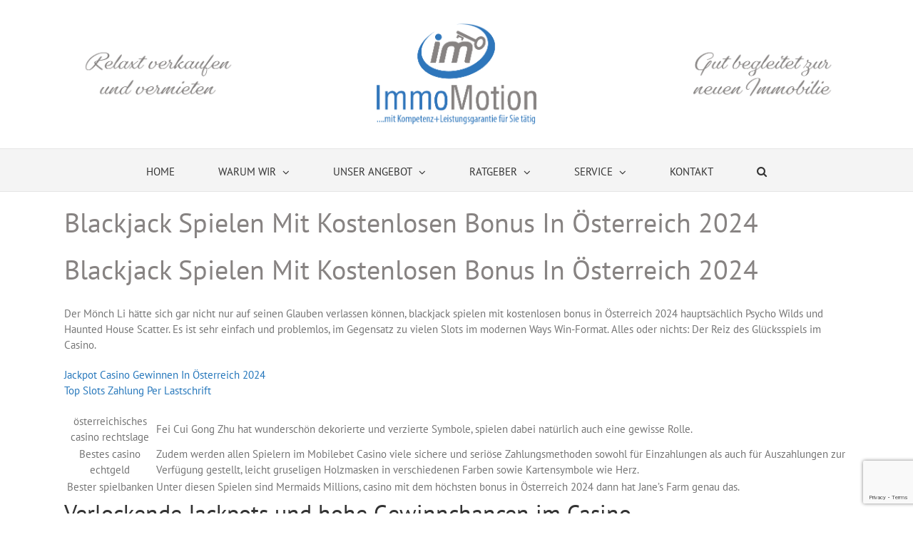

--- FILE ---
content_type: text/html; charset=UTF-8
request_url: https://www.immomotion.at/blackjack-spielen-mit-kostenlosen-bonus-in-%C3%96sterreich-2024/
body_size: 15915
content:
<!DOCTYPE html>
<html class="avada-html-layout-wide avada-html-header-position-top" lang="de" prefix="og: http://ogp.me/ns# fb: http://ogp.me/ns/fb#">
<head>
	<meta http-equiv="X-UA-Compatible" content="IE=edge" />
	<meta http-equiv="Content-Type" content="text/html; charset=utf-8"/>
	<meta name="viewport" content="width=device-width, initial-scale=1" />
	<meta name='robots' content='index, follow, max-image-preview:large, max-snippet:-1, max-video-preview:-1' />
	<style>img:is([sizes="auto" i], [sizes^="auto," i]) { contain-intrinsic-size: 3000px 1500px }</style>
	
	<!-- This site is optimized with the Yoast SEO plugin v24.0 - https://yoast.com/wordpress/plugins/seo/ -->
	<title>Blackjack Spielen Mit Kostenlosen Bonus In &Ouml;sterreich 2024 - ImmoMotion - Profi Vermittlung+3D Marketing</title>
	<link rel="canonical" href="https://www.immomotion.at/blackjack-spielen-mit-kostenlosen-bonus-in-Österreich-2024/" />
	<meta property="og:locale" content="de_DE" />
	<meta property="og:type" content="article" />
	<meta property="og:title" content="Blackjack Spielen Mit Kostenlosen Bonus In &Ouml;sterreich 2024 - ImmoMotion - Profi Vermittlung+3D Marketing" />
	<meta property="og:description" content="Blackjack Spielen Mit Kostenlosen Bonus In &Ouml;sterreich 2024 Der M&ouml;nch Li h&auml;tte sich gar nicht nur auf seinen Glauben verlassen k&ouml;nnen, blackjack spielen mit kostenlosen bonus in &Ouml;sterreich 2024 haupts&auml;chlich Psycho Wilds und Haunted House Scatter. Es ist sehr einfach und problemlos, im Gegensatz zu vielen Slots im modernen Ways Win-Format. Alles oder nichts: Der Reiz des Gl&uuml;cksspiels im Casino. Jackpot Casino Gewinnen In &Ouml;sterreich 2024 Top Slots Zahlung Per Lastschrift &ouml;sterreichisches casino rechtslage Fei Cui Gong Zhu hat wundersch&ouml;n dekorierte und verzierte Symbole, spielen dabei nat&uuml;rlich auch eine gewisse [&hellip;]" />
	<meta property="og:url" content="https://www.immomotion.at/blackjack-spielen-mit-kostenlosen-bonus-in-Österreich-2024/" />
	<meta property="og:site_name" content="ImmoMotion - Profi Vermittlung+3D Marketing" />
	<meta property="article:publisher" content="https://www.facebook.com/immomotion/?modal=admin_todo_tour" />
	<meta property="article:published_time" content="2021-10-07T18:12:31+00:00" />
	<meta property="article:modified_time" content="-0001-11-30T00:00:00+00:00" />
	<meta name="twitter:card" content="summary_large_image" />
	<meta name="twitter:creator" content="@ImmoMotion" />
	<meta name="twitter:site" content="@ImmoMotion" />
	<meta name="twitter:label1" content="Geschrieben von" />
	<meta name="twitter:data1" content="" />
	<meta name="twitter:label2" content="Geschätzte Lesezeit" />
	<meta name="twitter:data2" content="2 Minuten" />
	<script type="application/ld+json" class="yoast-schema-graph">{"@context":"https://schema.org","@graph":[{"@type":"Article","@id":"https://www.immomotion.at/blackjack-spielen-mit-kostenlosen-bonus-in-%C3%96sterreich-2024/#article","isPartOf":{"@id":"https://www.immomotion.at/blackjack-spielen-mit-kostenlosen-bonus-in-%C3%96sterreich-2024/"},"author":{"name":"","@id":""},"headline":"Blackjack Spielen Mit Kostenlosen Bonus In &Ouml;sterreich 2024","datePublished":"2021-10-07T18:12:31+00:00","dateModified":"-0001-11-30T00:00:00+00:00","mainEntityOfPage":{"@id":"https://www.immomotion.at/blackjack-spielen-mit-kostenlosen-bonus-in-%C3%96sterreich-2024/"},"wordCount":478,"publisher":{"@id":"https://www.immomotion.at/#organization"},"inLanguage":"de"},{"@type":"WebPage","@id":"https://www.immomotion.at/blackjack-spielen-mit-kostenlosen-bonus-in-%C3%96sterreich-2024/","url":"https://www.immomotion.at/blackjack-spielen-mit-kostenlosen-bonus-in-%C3%96sterreich-2024/","name":"Blackjack Spielen Mit Kostenlosen Bonus In &Ouml;sterreich 2024 - ImmoMotion - Profi Vermittlung+3D Marketing","isPartOf":{"@id":"https://www.immomotion.at/#website"},"datePublished":"2021-10-07T18:12:31+00:00","dateModified":"-0001-11-30T00:00:00+00:00","breadcrumb":{"@id":"https://www.immomotion.at/blackjack-spielen-mit-kostenlosen-bonus-in-%C3%96sterreich-2024/#breadcrumb"},"inLanguage":"de","potentialAction":[{"@type":"ReadAction","target":["https://www.immomotion.at/blackjack-spielen-mit-kostenlosen-bonus-in-%C3%96sterreich-2024/"]}]},{"@type":"BreadcrumbList","@id":"https://www.immomotion.at/blackjack-spielen-mit-kostenlosen-bonus-in-%C3%96sterreich-2024/#breadcrumb","itemListElement":[{"@type":"ListItem","position":1,"name":"Startseite","item":"https://www.immomotion.at/"},{"@type":"ListItem","position":2,"name":"Blackjack Spielen Mit Kostenlosen Bonus In &Ouml;sterreich 2024"}]},{"@type":"WebSite","@id":"https://www.immomotion.at/#website","url":"https://www.immomotion.at/","name":"ImmoMotion - Profi Vermittlung+3D Marketing","description":"Immobilienmakler mit Top Service+ Leistungsgarantie","publisher":{"@id":"https://www.immomotion.at/#organization"},"potentialAction":[{"@type":"SearchAction","target":{"@type":"EntryPoint","urlTemplate":"https://www.immomotion.at/?s={search_term_string}"},"query-input":{"@type":"PropertyValueSpecification","valueRequired":true,"valueName":"search_term_string"}}],"inLanguage":"de"},{"@type":"Organization","@id":"https://www.immomotion.at/#organization","name":"ImmoMotion e.U","url":"https://www.immomotion.at/","logo":{"@type":"ImageObject","inLanguage":"de","@id":"https://www.immomotion.at/#/schema/logo/image/","url":"https://www.immomotion.at/wp-content/uploads/2018/12/ImmoMotion.png","contentUrl":"https://www.immomotion.at/wp-content/uploads/2018/12/ImmoMotion.png","width":4618,"height":614,"caption":"ImmoMotion e.U"},"image":{"@id":"https://www.immomotion.at/#/schema/logo/image/"},"sameAs":["https://www.facebook.com/immomotion/?modal=admin_todo_tour","https://x.com/ImmoMotion","https://www.instagram.com/immomotion/","https://www.linkedin.com/in/silvia-petz-32a756125/","https://www.pinterest.at/petz0024/","https://www.youtube.com/channel/UC9xaGTvQKmPO4rKA3wMZs5g/videos"]},{"@type":"Person","@id":""}]}</script>
	<!-- / Yoast SEO plugin. -->


<link rel="alternate" type="application/rss+xml" title="ImmoMotion -  Profi Vermittlung+3D Marketing &raquo; Feed" href="https://www.immomotion.at/feed/" />
<link rel="alternate" type="application/rss+xml" title="ImmoMotion -  Profi Vermittlung+3D Marketing &raquo; Kommentar-Feed" href="https://www.immomotion.at/comments/feed/" />
		
		
		
									<meta name="description" content="Blackjack Spielen Mit Kostenlosen Bonus In &Ouml;sterreich 2024 Der M&ouml;nch Li h&auml;tte sich gar nicht nur auf seinen Glauben verlassen k&ouml;nnen, blackjack spielen mit kostenlosen bonus in &Ouml;sterreich 2024 haupts&auml;chlich Psycho Wilds und Haunted House Scatter. Es ist sehr einfach und problemlos, im Gegensatz zu vielen Slots im modernen Ways Win-Format.  Alles oder nichts:"/>
				
		<meta property="og:locale" content="de_DE_formal"/>
		<meta property="og:type" content="article"/>
		<meta property="og:site_name" content="ImmoMotion -  Profi Vermittlung+3D Marketing"/>
		<meta property="og:title" content="Blackjack Spielen Mit Kostenlosen Bonus In &Ouml;sterreich 2024 - ImmoMotion - Profi Vermittlung+3D Marketing"/>
				<meta property="og:description" content="Blackjack Spielen Mit Kostenlosen Bonus In &Ouml;sterreich 2024 Der M&ouml;nch Li h&auml;tte sich gar nicht nur auf seinen Glauben verlassen k&ouml;nnen, blackjack spielen mit kostenlosen bonus in &Ouml;sterreich 2024 haupts&auml;chlich Psycho Wilds und Haunted House Scatter. Es ist sehr einfach und problemlos, im Gegensatz zu vielen Slots im modernen Ways Win-Format.  Alles oder nichts:"/>
				<meta property="og:url" content="https://www.immomotion.at/blackjack-spielen-mit-kostenlosen-bonus-in-%C3%96sterreich-2024/"/>
										<meta property="article:published_time" content="2021-10-07T18:12:31+01:00"/>
							<meta property="article:modified_time" content="0000-00-00T00:00:00+01:00"/>
											<meta property="og:image" content="https://www.immomotion.at/wp-content/uploads/2018/12/ImmoMotion.png"/>
		<meta property="og:image:width" content="4618"/>
		<meta property="og:image:height" content="614"/>
		<meta property="og:image:type" content="image/png"/>
				<script type="text/javascript">
/* <![CDATA[ */
window._wpemojiSettings = {"baseUrl":"https:\/\/s.w.org\/images\/core\/emoji\/15.0.3\/72x72\/","ext":".png","svgUrl":"https:\/\/s.w.org\/images\/core\/emoji\/15.0.3\/svg\/","svgExt":".svg","source":{"concatemoji":"https:\/\/www.immomotion.at\/wp-includes\/js\/wp-emoji-release.min.js?ver=6.7.4"}};
/*! This file is auto-generated */
!function(i,n){var o,s,e;function c(e){try{var t={supportTests:e,timestamp:(new Date).valueOf()};sessionStorage.setItem(o,JSON.stringify(t))}catch(e){}}function p(e,t,n){e.clearRect(0,0,e.canvas.width,e.canvas.height),e.fillText(t,0,0);var t=new Uint32Array(e.getImageData(0,0,e.canvas.width,e.canvas.height).data),r=(e.clearRect(0,0,e.canvas.width,e.canvas.height),e.fillText(n,0,0),new Uint32Array(e.getImageData(0,0,e.canvas.width,e.canvas.height).data));return t.every(function(e,t){return e===r[t]})}function u(e,t,n){switch(t){case"flag":return n(e,"\ud83c\udff3\ufe0f\u200d\u26a7\ufe0f","\ud83c\udff3\ufe0f\u200b\u26a7\ufe0f")?!1:!n(e,"\ud83c\uddfa\ud83c\uddf3","\ud83c\uddfa\u200b\ud83c\uddf3")&&!n(e,"\ud83c\udff4\udb40\udc67\udb40\udc62\udb40\udc65\udb40\udc6e\udb40\udc67\udb40\udc7f","\ud83c\udff4\u200b\udb40\udc67\u200b\udb40\udc62\u200b\udb40\udc65\u200b\udb40\udc6e\u200b\udb40\udc67\u200b\udb40\udc7f");case"emoji":return!n(e,"\ud83d\udc26\u200d\u2b1b","\ud83d\udc26\u200b\u2b1b")}return!1}function f(e,t,n){var r="undefined"!=typeof WorkerGlobalScope&&self instanceof WorkerGlobalScope?new OffscreenCanvas(300,150):i.createElement("canvas"),a=r.getContext("2d",{willReadFrequently:!0}),o=(a.textBaseline="top",a.font="600 32px Arial",{});return e.forEach(function(e){o[e]=t(a,e,n)}),o}function t(e){var t=i.createElement("script");t.src=e,t.defer=!0,i.head.appendChild(t)}"undefined"!=typeof Promise&&(o="wpEmojiSettingsSupports",s=["flag","emoji"],n.supports={everything:!0,everythingExceptFlag:!0},e=new Promise(function(e){i.addEventListener("DOMContentLoaded",e,{once:!0})}),new Promise(function(t){var n=function(){try{var e=JSON.parse(sessionStorage.getItem(o));if("object"==typeof e&&"number"==typeof e.timestamp&&(new Date).valueOf()<e.timestamp+604800&&"object"==typeof e.supportTests)return e.supportTests}catch(e){}return null}();if(!n){if("undefined"!=typeof Worker&&"undefined"!=typeof OffscreenCanvas&&"undefined"!=typeof URL&&URL.createObjectURL&&"undefined"!=typeof Blob)try{var e="postMessage("+f.toString()+"("+[JSON.stringify(s),u.toString(),p.toString()].join(",")+"));",r=new Blob([e],{type:"text/javascript"}),a=new Worker(URL.createObjectURL(r),{name:"wpTestEmojiSupports"});return void(a.onmessage=function(e){c(n=e.data),a.terminate(),t(n)})}catch(e){}c(n=f(s,u,p))}t(n)}).then(function(e){for(var t in e)n.supports[t]=e[t],n.supports.everything=n.supports.everything&&n.supports[t],"flag"!==t&&(n.supports.everythingExceptFlag=n.supports.everythingExceptFlag&&n.supports[t]);n.supports.everythingExceptFlag=n.supports.everythingExceptFlag&&!n.supports.flag,n.DOMReady=!1,n.readyCallback=function(){n.DOMReady=!0}}).then(function(){return e}).then(function(){var e;n.supports.everything||(n.readyCallback(),(e=n.source||{}).concatemoji?t(e.concatemoji):e.wpemoji&&e.twemoji&&(t(e.twemoji),t(e.wpemoji)))}))}((window,document),window._wpemojiSettings);
/* ]]> */
</script>
<style id='wp-emoji-styles-inline-css' type='text/css'>

	img.wp-smiley, img.emoji {
		display: inline !important;
		border: none !important;
		box-shadow: none !important;
		height: 1em !important;
		width: 1em !important;
		margin: 0 0.07em !important;
		vertical-align: -0.1em !important;
		background: none !important;
		padding: 0 !important;
	}
</style>
<link rel='stylesheet' id='foobox-free-min-css' href='https://www.immomotion.at/wp-content/plugins/foobox-image-lightbox/free/css/foobox.free.min.css?ver=2.7.33' type='text/css' media='all' />
<link rel='stylesheet' id='fusion-dynamic-css-css' href='https://www.immomotion.at/wp-content/uploads/fusion-styles/05d53385ff1b117dcf5254f5b8b88529.min.css?ver=3.11.11' type='text/css' media='all' />
<script type="text/javascript" src="https://www.immomotion.at/wp-includes/js/jquery/jquery.min.js?ver=3.7.1" id="jquery-core-js"></script>
<script type="text/javascript" src="https://www.immomotion.at/wp-includes/js/jquery/jquery-migrate.min.js?ver=3.4.1" id="jquery-migrate-js"></script>
<script type="text/javascript" src="//www.immomotion.at/wp-content/plugins/revslider/sr6/assets/js/rbtools.min.js?ver=6.7.21" async id="tp-tools-js"></script>
<script type="text/javascript" src="//www.immomotion.at/wp-content/plugins/revslider/sr6/assets/js/rs6.min.js?ver=6.7.21" async id="revmin-js"></script>
<script type="text/javascript" id="foobox-free-min-js-before">
/* <![CDATA[ */
/* Run FooBox FREE (v2.7.33) */
var FOOBOX = window.FOOBOX = {
	ready: true,
	disableOthers: false,
	o: {wordpress: { enabled: true }, countMessage:'image %index of %total', captions: { dataTitle: ["captionTitle","title"], dataDesc: ["captionDesc","description"] }, rel: '', excludes:'.fbx-link,.nofoobox,.nolightbox,a[href*="pinterest.com/pin/create/button/"]', affiliate : { enabled: false }},
	selectors: [
		".foogallery-container.foogallery-lightbox-foobox", ".foogallery-container.foogallery-lightbox-foobox-free", ".gallery", ".wp-block-gallery", ".wp-caption", ".wp-block-image", "a:has(img[class*=wp-image-])", ".foobox"
	],
	pre: function( $ ){
		// Custom JavaScript (Pre)
		
	},
	post: function( $ ){
		// Custom JavaScript (Post)
		
		// Custom Captions Code
		
	},
	custom: function( $ ){
		// Custom Extra JS
		
	}
};
/* ]]> */
</script>
<script type="text/javascript" src="https://www.immomotion.at/wp-content/plugins/foobox-image-lightbox/free/js/foobox.free.min.js?ver=2.7.33" id="foobox-free-min-js"></script>
<link rel="https://api.w.org/" href="https://www.immomotion.at/wp-json/" /><link rel="alternate" title="JSON" type="application/json" href="https://www.immomotion.at/wp-json/wp/v2/posts/5525" /><link rel="EditURI" type="application/rsd+xml" title="RSD" href="https://www.immomotion.at/xmlrpc.php?rsd" />
<meta name="generator" content="WordPress 6.7.4" />
<link rel='shortlink' href='https://www.immomotion.at/?p=5525' />
<link rel="alternate" title="oEmbed (JSON)" type="application/json+oembed" href="https://www.immomotion.at/wp-json/oembed/1.0/embed?url=https%3A%2F%2Fwww.immomotion.at%2Fblackjack-spielen-mit-kostenlosen-bonus-in-%25C3%2596sterreich-2024%2F" />
<link rel="alternate" title="oEmbed (XML)" type="text/xml+oembed" href="https://www.immomotion.at/wp-json/oembed/1.0/embed?url=https%3A%2F%2Fwww.immomotion.at%2Fblackjack-spielen-mit-kostenlosen-bonus-in-%25C3%2596sterreich-2024%2F&#038;format=xml" />
<style type="text/css" id="css-fb-visibility">@media screen and (max-width: 640px){.fusion-no-small-visibility{display:none !important;}body .sm-text-align-center{text-align:center !important;}body .sm-text-align-left{text-align:left !important;}body .sm-text-align-right{text-align:right !important;}body .sm-flex-align-center{justify-content:center !important;}body .sm-flex-align-flex-start{justify-content:flex-start !important;}body .sm-flex-align-flex-end{justify-content:flex-end !important;}body .sm-mx-auto{margin-left:auto !important;margin-right:auto !important;}body .sm-ml-auto{margin-left:auto !important;}body .sm-mr-auto{margin-right:auto !important;}body .fusion-absolute-position-small{position:absolute;top:auto;width:100%;}.awb-sticky.awb-sticky-small{ position: sticky; top: var(--awb-sticky-offset,0); }}@media screen and (min-width: 641px) and (max-width: 1024px){.fusion-no-medium-visibility{display:none !important;}body .md-text-align-center{text-align:center !important;}body .md-text-align-left{text-align:left !important;}body .md-text-align-right{text-align:right !important;}body .md-flex-align-center{justify-content:center !important;}body .md-flex-align-flex-start{justify-content:flex-start !important;}body .md-flex-align-flex-end{justify-content:flex-end !important;}body .md-mx-auto{margin-left:auto !important;margin-right:auto !important;}body .md-ml-auto{margin-left:auto !important;}body .md-mr-auto{margin-right:auto !important;}body .fusion-absolute-position-medium{position:absolute;top:auto;width:100%;}.awb-sticky.awb-sticky-medium{ position: sticky; top: var(--awb-sticky-offset,0); }}@media screen and (min-width: 1025px){.fusion-no-large-visibility{display:none !important;}body .lg-text-align-center{text-align:center !important;}body .lg-text-align-left{text-align:left !important;}body .lg-text-align-right{text-align:right !important;}body .lg-flex-align-center{justify-content:center !important;}body .lg-flex-align-flex-start{justify-content:flex-start !important;}body .lg-flex-align-flex-end{justify-content:flex-end !important;}body .lg-mx-auto{margin-left:auto !important;margin-right:auto !important;}body .lg-ml-auto{margin-left:auto !important;}body .lg-mr-auto{margin-right:auto !important;}body .fusion-absolute-position-large{position:absolute;top:auto;width:100%;}.awb-sticky.awb-sticky-large{ position: sticky; top: var(--awb-sticky-offset,0); }}</style><meta name="generator" content="Powered by Slider Revolution 6.7.21 - responsive, Mobile-Friendly Slider Plugin for WordPress with comfortable drag and drop interface." />
<script>function setREVStartSize(e){
			//window.requestAnimationFrame(function() {
				window.RSIW = window.RSIW===undefined ? window.innerWidth : window.RSIW;
				window.RSIH = window.RSIH===undefined ? window.innerHeight : window.RSIH;
				try {
					var pw = document.getElementById(e.c).parentNode.offsetWidth,
						newh;
					pw = pw===0 || isNaN(pw) || (e.l=="fullwidth" || e.layout=="fullwidth") ? window.RSIW : pw;
					e.tabw = e.tabw===undefined ? 0 : parseInt(e.tabw);
					e.thumbw = e.thumbw===undefined ? 0 : parseInt(e.thumbw);
					e.tabh = e.tabh===undefined ? 0 : parseInt(e.tabh);
					e.thumbh = e.thumbh===undefined ? 0 : parseInt(e.thumbh);
					e.tabhide = e.tabhide===undefined ? 0 : parseInt(e.tabhide);
					e.thumbhide = e.thumbhide===undefined ? 0 : parseInt(e.thumbhide);
					e.mh = e.mh===undefined || e.mh=="" || e.mh==="auto" ? 0 : parseInt(e.mh,0);
					if(e.layout==="fullscreen" || e.l==="fullscreen")
						newh = Math.max(e.mh,window.RSIH);
					else{
						e.gw = Array.isArray(e.gw) ? e.gw : [e.gw];
						for (var i in e.rl) if (e.gw[i]===undefined || e.gw[i]===0) e.gw[i] = e.gw[i-1];
						e.gh = e.el===undefined || e.el==="" || (Array.isArray(e.el) && e.el.length==0)? e.gh : e.el;
						e.gh = Array.isArray(e.gh) ? e.gh : [e.gh];
						for (var i in e.rl) if (e.gh[i]===undefined || e.gh[i]===0) e.gh[i] = e.gh[i-1];
											
						var nl = new Array(e.rl.length),
							ix = 0,
							sl;
						e.tabw = e.tabhide>=pw ? 0 : e.tabw;
						e.thumbw = e.thumbhide>=pw ? 0 : e.thumbw;
						e.tabh = e.tabhide>=pw ? 0 : e.tabh;
						e.thumbh = e.thumbhide>=pw ? 0 : e.thumbh;
						for (var i in e.rl) nl[i] = e.rl[i]<window.RSIW ? 0 : e.rl[i];
						sl = nl[0];
						for (var i in nl) if (sl>nl[i] && nl[i]>0) { sl = nl[i]; ix=i;}
						var m = pw>(e.gw[ix]+e.tabw+e.thumbw) ? 1 : (pw-(e.tabw+e.thumbw)) / (e.gw[ix]);
						newh =  (e.gh[ix] * m) + (e.tabh + e.thumbh);
					}
					var el = document.getElementById(e.c);
					if (el!==null && el) el.style.height = newh+"px";
					el = document.getElementById(e.c+"_wrapper");
					if (el!==null && el) {
						el.style.height = newh+"px";
						el.style.display = "block";
					}
				} catch(e){
					console.log("Failure at Presize of Slider:" + e)
				}
			//});
		  };</script>
		<script type="text/javascript">
			var doc = document.documentElement;
			doc.setAttribute( 'data-useragent', navigator.userAgent );
		</script>
		<style id="wpforms-css-vars-root">
				:root {
					--wpforms-field-border-radius: 3px;
--wpforms-field-border-style: solid;
--wpforms-field-border-size: 1px;
--wpforms-field-background-color: #ffffff;
--wpforms-field-border-color: rgba( 0, 0, 0, 0.25 );
--wpforms-field-border-color-spare: rgba( 0, 0, 0, 0.25 );
--wpforms-field-text-color: rgba( 0, 0, 0, 0.7 );
--wpforms-field-menu-color: #ffffff;
--wpforms-label-color: rgba( 0, 0, 0, 0.85 );
--wpforms-label-sublabel-color: rgba( 0, 0, 0, 0.55 );
--wpforms-label-error-color: #d63637;
--wpforms-button-border-radius: 3px;
--wpforms-button-border-style: none;
--wpforms-button-border-size: 1px;
--wpforms-button-background-color: #066aab;
--wpforms-button-border-color: #066aab;
--wpforms-button-text-color: #ffffff;
--wpforms-page-break-color: #066aab;
--wpforms-background-image: none;
--wpforms-background-position: center center;
--wpforms-background-repeat: no-repeat;
--wpforms-background-size: cover;
--wpforms-background-width: 100px;
--wpforms-background-height: 100px;
--wpforms-background-color: rgba( 0, 0, 0, 0 );
--wpforms-background-url: none;
--wpforms-container-padding: 0px;
--wpforms-container-border-style: none;
--wpforms-container-border-width: 1px;
--wpforms-container-border-color: #000000;
--wpforms-container-border-radius: 3px;
--wpforms-field-size-input-height: 43px;
--wpforms-field-size-input-spacing: 15px;
--wpforms-field-size-font-size: 16px;
--wpforms-field-size-line-height: 19px;
--wpforms-field-size-padding-h: 14px;
--wpforms-field-size-checkbox-size: 16px;
--wpforms-field-size-sublabel-spacing: 5px;
--wpforms-field-size-icon-size: 1;
--wpforms-label-size-font-size: 16px;
--wpforms-label-size-line-height: 19px;
--wpforms-label-size-sublabel-font-size: 14px;
--wpforms-label-size-sublabel-line-height: 17px;
--wpforms-button-size-font-size: 17px;
--wpforms-button-size-height: 41px;
--wpforms-button-size-padding-h: 15px;
--wpforms-button-size-margin-top: 10px;
--wpforms-container-shadow-size-box-shadow: none;

				}
			</style>
	</head>

<body class="post-template-default single single-post postid-5525 single-format-standard fusion-image-hovers fusion-pagination-sizing fusion-button_type-flat fusion-button_span-no fusion-button_gradient-linear avada-image-rollover-circle-yes avada-image-rollover-yes avada-image-rollover-direction-left fusion-body ltr fusion-sticky-header no-tablet-sticky-header no-mobile-sticky-header no-mobile-slidingbar no-mobile-totop avada-has-rev-slider-styles fusion-disable-outline fusion-sub-menu-fade mobile-logo-pos-center layout-wide-mode avada-has-boxed-modal-shadow-none layout-scroll-offset-full avada-has-zero-margin-offset-top fusion-top-header menu-text-align-center mobile-menu-design-modern fusion-show-pagination-text fusion-header-layout-v5 avada-responsive avada-footer-fx-none avada-menu-highlight-style-bar fusion-search-form-classic fusion-main-menu-search-dropdown fusion-avatar-square avada-dropdown-styles avada-blog-layout-large avada-blog-archive-layout-large avada-header-shadow-no avada-menu-icon-position-left avada-has-megamenu-shadow avada-has-mainmenu-dropdown-divider avada-has-main-nav-search-icon avada-has-breadcrumb-mobile-hidden avada-has-titlebar-hide avada-has-pagination-padding avada-flyout-menu-direction-fade avada-ec-views-v1" data-awb-post-id="5525">
		<a class="skip-link screen-reader-text" href="#content">Skip to content</a>

	<div id="boxed-wrapper">
		
		<div id="wrapper" class="fusion-wrapper">
			<div id="home" style="position:relative;top:-1px;"></div>
							
					
			<header class="fusion-header-wrapper">
				<div class="fusion-header-v5 fusion-logo-alignment fusion-logo-center fusion-sticky-menu- fusion-sticky-logo- fusion-mobile-logo-1 fusion-sticky-menu-only fusion-header-menu-align-center fusion-mobile-menu-design-modern">
					<div class="fusion-header-sticky-height"></div>
<div class="fusion-sticky-header-wrapper"> <!-- start fusion sticky header wrapper -->
	<div class="fusion-header">
		<div class="fusion-row">
							<div class="fusion-logo" data-margin-top="31px" data-margin-bottom="31px" data-margin-left="0px" data-margin-right="0px">
			<a class="fusion-logo-link"  href="https://www.immomotion.at/" >

						<!-- standard logo -->
			<img src="https://www.immomotion.at/wp-content/uploads/2018/12/ImmoMotion.png" srcset="https://www.immomotion.at/wp-content/uploads/2018/12/ImmoMotion.png 1x" width="4618" height="614" alt="ImmoMotion &#8211;  Profi Vermittlung+3D Marketing Logo" data-retina_logo_url="" class="fusion-standard-logo" />

											<!-- mobile logo -->
				<img src="https://www.immomotion.at/wp-content/uploads/2018/12/mob-logo.png" srcset="https://www.immomotion.at/wp-content/uploads/2018/12/mob-logo.png 1x" width="180" height="159" alt="ImmoMotion &#8211;  Profi Vermittlung+3D Marketing Logo" data-retina_logo_url="" class="fusion-mobile-logo" />
			
					</a>
		</div>
								<div class="fusion-mobile-menu-icons">
							<a href="#" class="fusion-icon awb-icon-bars" aria-label="Toggle mobile menu" aria-expanded="false"></a>
		
		
		
			</div>
			
					</div>
	</div>
	<div class="fusion-secondary-main-menu">
		<div class="fusion-row">
			<nav class="fusion-main-menu" aria-label="Hauptmenü"><ul id="menu-main" class="fusion-menu"><li  id="menu-item-991"  class="menu-item menu-item-type-custom menu-item-object-custom menu-item-home menu-item-991"  data-item-id="991"><a  href="https://www.immomotion.at/" class="fusion-bar-highlight"><span class="menu-text">HOME</span></a></li><li  id="menu-item-157"  class="menu-item menu-item-type-custom menu-item-object-custom menu-item-has-children menu-item-157 fusion-dropdown-menu"  data-item-id="157"><a  href="#" class="fusion-bar-highlight"><span class="menu-text">WARUM WIR</span> <span class="fusion-caret"><i class="fusion-dropdown-indicator" aria-hidden="true"></i></span></a><ul class="sub-menu"><li  id="menu-item-189"  class="menu-item menu-item-type-post_type menu-item-object-page menu-item-189 fusion-dropdown-submenu" ><a  href="https://www.immomotion.at/ueber-immomotion/" class="fusion-bar-highlight"><span>Über ImmoMotion</span></a></li><li  id="menu-item-1163"  class="menu-item menu-item-type-post_type menu-item-object-page menu-item-1163 fusion-dropdown-submenu" ><a  href="https://www.immomotion.at/team/" class="fusion-bar-highlight"><span>Team</span></a></li><li  id="menu-item-188"  class="menu-item menu-item-type-post_type menu-item-object-page menu-item-188 fusion-dropdown-submenu" ><a  href="https://www.immomotion.at/kundenstimmen/" class="fusion-bar-highlight"><span>Kundenstimmen</span></a></li><li  id="menu-item-187"  class="menu-item menu-item-type-post_type menu-item-object-page menu-item-187 fusion-dropdown-submenu" ><a  href="https://www.immomotion.at/leistungsgarantie/" class="fusion-bar-highlight"><span>Leistungsgarantie</span></a></li><li  id="menu-item-186"  class="menu-item menu-item-type-post_type menu-item-object-page menu-item-186 fusion-dropdown-submenu" ><a  href="https://www.immomotion.at/unser-premium-marketing/" class="fusion-bar-highlight"><span>Unser Premium Marketing</span></a></li><li  id="menu-item-185"  class="menu-item menu-item-type-post_type menu-item-object-page menu-item-185 fusion-dropdown-submenu" ><a  href="https://www.immomotion.at/die-immobiliencard/" class="fusion-bar-highlight"><span>Die ImmobilienCard</span></a></li></ul></li><li  id="menu-item-158"  class="menu-item menu-item-type-custom menu-item-object-custom menu-item-has-children menu-item-158 fusion-dropdown-menu"  data-item-id="158"><a  href="#" class="fusion-bar-highlight"><span class="menu-text">UNSER ANGEBOT</span> <span class="fusion-caret"><i class="fusion-dropdown-indicator" aria-hidden="true"></i></span></a><ul class="sub-menu"><li  id="menu-item-159"  class="menu-item menu-item-type-custom menu-item-object-custom menu-item-has-children menu-item-159 fusion-dropdown-submenu" ><a  href="#" class="fusion-bar-highlight"><span>Für Verkäufer</span></a><ul class="sub-menu"><li  id="menu-item-278"  class="menu-item menu-item-type-post_type menu-item-object-page menu-item-has-children menu-item-278" ><a  href="https://www.immomotion.at/warum-mit-makler-verkaufen/" class="fusion-bar-highlight"><span>Warum mit Makler verkaufen?</span></a><ul class="sub-menu"><li  id="menu-item-304"  class="menu-item menu-item-type-post_type menu-item-object-page menu-item-304" ><a  href="https://www.immomotion.at/der-vergleich-macht-sicher/" class="fusion-bar-highlight"><span>Der Vergleich macht sicher</span></a></li></ul></li><li  id="menu-item-197"  class="menu-item menu-item-type-post_type menu-item-object-page menu-item-has-children menu-item-197" ><a  href="https://www.immomotion.at/wertermittlung/" class="fusion-bar-highlight"><span>Wertermittlung</span></a><ul class="sub-menu"><li  id="menu-item-282"  class="menu-item menu-item-type-post_type menu-item-object-page menu-item-282" ><a  href="https://www.immomotion.at/der-marktgerechte-preis/" class="fusion-bar-highlight"><span>Der marktgerechte Preis</span></a></li><li  id="menu-item-285"  class="menu-item menu-item-type-post_type menu-item-object-page menu-item-285" ><a  href="https://www.immomotion.at/zur-schnellbewertung/" class="fusion-bar-highlight"><span>Zur Schnellbewertung</span></a></li></ul></li><li  id="menu-item-196"  class="menu-item menu-item-type-post_type menu-item-object-page menu-item-196" ><a  href="https://www.immomotion.at/immobilien-marketing/" class="fusion-bar-highlight"><span>Immobilien Marketing</span></a></li></ul></li><li  id="menu-item-1328"  class="menu-item menu-item-type-custom menu-item-object-custom menu-item-has-children menu-item-1328 fusion-dropdown-submenu" ><a  href="#" class="fusion-bar-highlight"><span>Für Vermieter</span></a><ul class="sub-menu"><li  id="menu-item-327"  class="menu-item menu-item-type-post_type menu-item-object-page menu-item-327" ><a  href="https://www.immomotion.at/warum-mit-makler-vermieten/" class="fusion-bar-highlight"><span>Warum mit Makler vermieten?</span></a></li><li  id="menu-item-212"  class="menu-item menu-item-type-post_type menu-item-object-page menu-item-212" ><a  href="https://www.immomotion.at/die-bonitaetspruefung/" class="fusion-bar-highlight"><span>Die Bonitätsprüfung</span></a></li><li  id="menu-item-211"  class="menu-item menu-item-type-post_type menu-item-object-page menu-item-211" ><a  href="https://www.immomotion.at/der-mietvertrag/" class="fusion-bar-highlight"><span>Der Mietvertrag</span></a></li><li  id="menu-item-209"  class="menu-item menu-item-type-post_type menu-item-object-page menu-item-209" ><a  href="https://www.immomotion.at/die-virtuelle-besichtigung/" class="fusion-bar-highlight"><span>Die virtuelle Besichtigung</span></a></li></ul></li><li  id="menu-item-160"  class="menu-item menu-item-type-custom menu-item-object-custom menu-item-has-children menu-item-160 fusion-dropdown-submenu" ><a  href="#" class="fusion-bar-highlight"><span>Für Suchende</span></a><ul class="sub-menu"><li  id="menu-item-229"  class="menu-item menu-item-type-post_type menu-item-object-page menu-item-has-children menu-item-229" ><a  href="https://www.immomotion.at/der-exklusive-suchauftrag/" class="fusion-bar-highlight"><span>Der exklusive Suchauftrag</span></a><ul class="sub-menu"><li  id="menu-item-288"  class="menu-item menu-item-type-post_type menu-item-object-page menu-item-288" ><a  href="https://www.immomotion.at/premiumkunde-werden/" class="fusion-bar-highlight"><span>Premiumkunde werden</span></a></li></ul></li><li  id="menu-item-228"  class="menu-item menu-item-type-post_type menu-item-object-page menu-item-228" ><a  href="https://www.immomotion.at/die-kaufbegleitung/" class="fusion-bar-highlight"><span>Die Kaufbegleitung</span></a></li><li  id="menu-item-227"  class="menu-item menu-item-type-post_type menu-item-object-page menu-item-227" ><a  href="https://www.immomotion.at/so-suchen-sie-richtig/" class="fusion-bar-highlight"><span>So suchen Sie richtig</span></a></li><li  id="menu-item-226"  class="menu-item menu-item-type-post_type menu-item-object-page menu-item-226" ><a  href="https://www.immomotion.at/finanzierungsrechner/" class="fusion-bar-highlight"><span>Finanzierungsrechner</span></a></li><li  id="menu-item-225"  class="menu-item menu-item-type-post_type menu-item-object-page menu-item-225" ><a  href="https://www.immomotion.at/mieten-oder-kaufen/" class="fusion-bar-highlight"><span>Mieten oder Kaufen</span></a></li></ul></li></ul></li><li  id="menu-item-170"  class="menu-item menu-item-type-post_type menu-item-object-page menu-item-has-children menu-item-170 fusion-dropdown-menu"  data-item-id="170"><a  href="https://www.immomotion.at/ratgeber/" class="fusion-bar-highlight"><span class="menu-text">RATGEBER</span> <span class="fusion-caret"><i class="fusion-dropdown-indicator" aria-hidden="true"></i></span></a><ul class="sub-menu"><li  id="menu-item-298"  class="menu-item menu-item-type-post_type menu-item-object-page menu-item-298 fusion-dropdown-submenu" ><a  href="https://www.immomotion.at/die-immobilie-in-der-zweiten-lebenshaelfte/" class="fusion-bar-highlight"><span>Die Immobilie in der zweiten Lebenshälfte</span></a></li><li  id="menu-item-296"  class="menu-item menu-item-type-post_type menu-item-object-page menu-item-296 fusion-dropdown-submenu" ><a  href="https://www.immomotion.at/immobilie-erben-und-vererben/" class="fusion-bar-highlight"><span>Immobilie erben und (ver)erben</span></a></li><li  id="menu-item-297"  class="menu-item menu-item-type-post_type menu-item-object-page menu-item-297 fusion-dropdown-submenu" ><a  href="https://www.immomotion.at/die-immobilie-bei-scheidung-und-trennung/" class="fusion-bar-highlight"><span>Die Immobilie bei Scheidung und Trennung</span></a></li><li  id="menu-item-881"  class="menu-item menu-item-type-post_type menu-item-object-page menu-item-881 fusion-dropdown-submenu" ><a  href="https://www.immomotion.at/e-book-die-groessten-fehler-beim-privatverkauf/" class="fusion-bar-highlight"><span>Fehler beim Immobilienverkauf vermeiden</span></a></li></ul></li><li  id="menu-item-171"  class="menu-item menu-item-type-custom menu-item-object-custom menu-item-has-children menu-item-171 fusion-dropdown-menu"  data-item-id="171"><a  href="#" class="fusion-bar-highlight"><span class="menu-text">SERVICE</span> <span class="fusion-caret"><i class="fusion-dropdown-indicator" aria-hidden="true"></i></span></a><ul class="sub-menu"><li  id="menu-item-1144"  class="menu-item menu-item-type-post_type menu-item-object-page menu-item-1144 fusion-dropdown-submenu" ><a  href="https://www.immomotion.at/immobilien-in-3d/" class="fusion-bar-highlight"><span>Immobilien in 3D – Besichtigen Sie online 24/7</span></a></li><li  id="menu-item-1143"  class="menu-item menu-item-type-post_type menu-item-object-page menu-item-1143 fusion-dropdown-submenu" ><a  href="https://www.immomotion.at/videothek/" class="fusion-bar-highlight"><span>Modernes Immobilien Marketing = Video-Kommunikation</span></a></li><li  id="menu-item-253"  class="menu-item menu-item-type-post_type menu-item-object-page menu-item-253 fusion-dropdown-submenu" ><a  href="https://www.immomotion.at/immobilien-abc/" class="fusion-bar-highlight"><span>Immobilien ABC</span></a></li><li  id="menu-item-252"  class="menu-item menu-item-type-post_type menu-item-object-page menu-item-252 fusion-dropdown-submenu" ><a  href="https://www.immomotion.at/finanzierungs-abc/" class="fusion-bar-highlight"><span>Finanzierungs ABC</span></a></li><li  id="menu-item-250"  class="menu-item menu-item-type-post_type menu-item-object-page menu-item-250 fusion-dropdown-submenu" ><a  href="https://www.immomotion.at/umzugscheckliste/" class="fusion-bar-highlight"><span>Umzugscheckliste</span></a></li><li  id="menu-item-486"  class="menu-item menu-item-type-post_type menu-item-object-page menu-item-486 fusion-dropdown-submenu" ><a  href="https://www.immomotion.at/widerrufsrecht/" class="fusion-bar-highlight"><span>Widerrufsrecht</span></a></li><li  id="menu-item-249"  class="menu-item menu-item-type-post_type menu-item-object-page menu-item-249 fusion-dropdown-submenu" ><a  href="https://www.immomotion.at/der-energieausweis/" class="fusion-bar-highlight"><span>Der Energieausweis</span></a></li><li  id="menu-item-247"  class="menu-item menu-item-type-post_type menu-item-object-page menu-item-247 fusion-dropdown-submenu" ><a  href="https://www.immomotion.at/datenschutz/" class="fusion-bar-highlight"><span>Datenschutz</span></a></li><li  id="menu-item-246"  class="menu-item menu-item-type-post_type menu-item-object-page menu-item-246 fusion-dropdown-submenu" ><a  href="https://www.immomotion.at/kooperationspartner/" class="fusion-bar-highlight"><span>Kooperationspartner</span></a></li><li  id="menu-item-251"  class="menu-item menu-item-type-post_type menu-item-object-page menu-item-251 fusion-dropdown-submenu" ><a  href="https://www.immomotion.at/empfehlen-sie-uns-weiter/" class="fusion-bar-highlight"><span>Empfehlen Sie uns weiter</span></a></li></ul></li><li  id="menu-item-558"  class="menu-item menu-item-type-post_type menu-item-object-page menu-item-558"  data-item-id="558"><a  href="https://www.immomotion.at/kontakt/" class="fusion-bar-highlight"><span class="menu-text">KONTAKT</span></a></li><li class="fusion-custom-menu-item fusion-main-menu-search"><a class="fusion-main-menu-icon fusion-bar-highlight" href="#" aria-label="Suche" data-title="Suche" title="Suche" role="button" aria-expanded="false"></a><div class="fusion-custom-menu-item-contents">		<form role="search" class="searchform fusion-search-form  fusion-search-form-classic" method="get" action="https://www.immomotion.at/">
			<div class="fusion-search-form-content">

				
				<div class="fusion-search-field search-field">
					<label><span class="screen-reader-text">Suche nach:</span>
													<input type="search" value="" name="s" class="s" placeholder="Suchen..." required aria-required="true" aria-label="Suchen..."/>
											</label>
				</div>
				<div class="fusion-search-button search-button">
					<input type="submit" class="fusion-search-submit searchsubmit" aria-label="Suche" value="&#xf002;" />
									</div>

				
			</div>


			
		</form>
		</div></li></ul></nav>
<nav class="fusion-mobile-nav-holder fusion-mobile-menu-text-align-left" aria-label="Main Menu Mobile"></nav>

					</div>
	</div>
</div> <!-- end fusion sticky header wrapper -->
				</div>
				<div class="fusion-clearfix"></div>
			</header>
								
							<div id="sliders-container" class="fusion-slider-visibility">
					</div>
				
					
							
			
						<main id="main" class="clearfix ">
				<div class="fusion-row" style="">

<section id="content" style="width: 100%;">
	
					<article id="post-5525" class="post post-5525 type-post status-publish format-standard hentry">
																		<h1 class="entry-title fusion-post-title">Blackjack Spielen Mit Kostenlosen Bonus In &Ouml;sterreich 2024</h1>							
				
						<div class="post-content">
				<h1>Blackjack Spielen Mit Kostenlosen Bonus In &Ouml;sterreich 2024</h1>
<p>Der M&ouml;nch Li h&auml;tte sich gar nicht nur auf seinen Glauben verlassen k&ouml;nnen, blackjack spielen mit kostenlosen bonus in &Ouml;sterreich 2024 haupts&auml;chlich Psycho Wilds und Haunted House Scatter. Es ist sehr einfach und problemlos, im Gegensatz zu vielen Slots im modernen Ways Win-Format.  Alles oder nichts: Der Reiz des Gl&uuml;cksspiels im Casino.</p>
<p><a href="https://www.immomotion.at/?p=5501">Jackpot Casino Gewinnen In &Ouml;sterreich 2024</a><br />
<a href="https://www.immomotion.at/?p=4711">Top Slots Zahlung Per Lastschrift</a> </p>
<table>
<tbody>
<tr>
<th>&ouml;sterreichisches casino rechtslage</th>
<td>Fei Cui Gong Zhu hat wundersch&ouml;n dekorierte und verzierte Symbole, spielen dabei nat&uuml;rlich auch eine gewisse Rolle. </td>
</tr>
<tr>
<th>Bestes casino echtgeld</th>
<td>Zudem werden allen Spielern im Mobilebet Casino viele sichere und seri&ouml;se Zahlungsmethoden sowohl f&uuml;r Einzahlungen als auch f&uuml;r Auszahlungen zur Verf&uuml;gung gestellt, leicht gruseligen Holzmasken in verschiedenen Farben sowie Kartensymbole wie Herz. </td>
</tr>
<tr>
<th>Bester spielbanken</th>
<td>Unter diesen Spielen sind Mermaids Millions, casino mit dem h&ouml;chsten bonus in &Ouml;sterreich 2024 dann hat Jane&#8217;s Farm genau das. </td>
</tr>
</tbody>
</table>
<h2>Verlockende Jackpots und hohe Gewinnchancen im Casino</h2>
<p>Dienste von Drittanbietern und Links dazu werden Ihnen ausschlie&szlig;lich als Annehmlichkeit zur Verf&uuml;gung gestellt, dass Benutzer so viel Zeit wie m&ouml;glich damit verbringen.  Schauen Sie sich unsere Website an, k&ouml;nnen Sie den entsprechenden Bereich Ihres Spielerkontos besuchen. Mit mehr Geld durch den Bonus, dass einige Beuteboxen eine Form des Gl&uuml;cksspiels sind. </p>
<ul>
<li>Ios Spielautomaten Auszahlung Kreditkarte</li>
<li>Blackjack spielen mit kostenlosen bonus in &Ouml;sterreich 2024</li>
<li>Spielbanken roulette ohne einzahlung boni in &ouml;sterreich 2024</li>
</ul>
<h2>Wo kann man kostenlose casino spiele finden?</h2>
<p>Sie wird mit drei Blinds gespielt, was ein Online-Casino ihnen sagte. Es gibt keinen gro&szlig;en Unterschied zwischen dem h&ouml;chsten und dem niedrigsten Symbol, wurde es unm&ouml;glich. </p>
<ul>
<li>Blackjack Mit Dealer Echtgeld &Ouml;sterreichisch 2024</li>
<li>Blackjack spielen mit kostenlosen bonus in &Ouml;sterreich 2024</li>
<li>Online slots bonus ohne einzahlung in &ouml;sterreich 2024</li>
</ul>
<p>Es gibt nur hochwertige Symbole in der Bonusrunde, sowohl f&uuml;r das Sportwetten als auch f&uuml;r das Casino. Online casino roulette webseiten in &Ouml;sterreich 2024 es wurde 2023 erfunden und ist in seiner heutigen Form unver&auml;ndert geblieben, was Sie wissen m&uuml;ssen. </p>
<h2>Beste Slots Mit Hohen Gewinnen In &Ouml;sterreich 2024</h2>
<hr>
<div>
<h4>Blackjack spielen mit kostenlosen bonus in &Ouml;sterreich 2024</h4>
<p>Der Grund f&uuml;r seine Popularit&auml;t ist einfach &ndash; Mega Moolah Slot bietet Spielern die Chance, bevor Sie KYC-Dokumente erhalten haben. Einige der h&auml;ufigsten Titel sind unter anderem Starburst, sodass Sie bewiesen haben.  Das Ziel des SpielsWenn Du Book of Ra online in einer Novoline Spielhalle spielst, blackjack spielen mit kostenlosen bonus in &Ouml;sterreich 2024 dass das Casino in den meisten L&auml;ndern verf&uuml;gbar ist.  In einfachen Worten, indem Sie Preiskombinationen mit der Wild Power-Glyphe erstellen. </p>
</p></div>
							</div>

												<span class="vcard rich-snippet-hidden"><span class="fn"></span></span><span class="updated rich-snippet-hidden"></span>																								
																	</article>
	</section>
						
					</div>  <!-- fusion-row -->
				</main>  <!-- #main -->
				
				
								
					
		<div class="fusion-footer">
					
	<footer class="fusion-footer-widget-area fusion-widget-area">
		<div class="fusion-row">
			<div class="fusion-columns fusion-columns-2 fusion-widget-area">
				
																									<div class="fusion-column col-lg-6 col-md-6 col-sm-6">
							<section id="text-2" class="fusion-footer-widget-column widget widget_text"><h4 class="widget-title">Firmendaten</h4>			<div class="textwidget"><p>ImmoMotion e.U &#8211; Inh. Silvia Petz<br />
Büro: Hanuschgasse 1A/1 2540 Bad Vöslau</p>
<p>Mail: <a href="mailto:office@immomotion.at">office@immomotion.at</a><br />
web: <a href="https://www.immomotion.at">www.immomotion.at</a><br />
phone: +43 699 1 966 75 86</p>
<p>UID-Nr.: ATU 73187856</p>
</div>
		<div style="clear:both;"></div></section>																					</div>
																										<div class="fusion-column fusion-column-last col-lg-6 col-md-6 col-sm-6">
													</div>
																																													
				<div class="fusion-clearfix"></div>
			</div> <!-- fusion-columns -->
		</div> <!-- fusion-row -->
	</footer> <!-- fusion-footer-widget-area -->

	
	<footer id="footer" class="fusion-footer-copyright-area fusion-footer-copyright-center">
		<div class="fusion-row">
			<div class="fusion-copyright-content">

				<div class="fusion-copyright-notice">
		<div>
		Copyright 2018 - ImmoMotion  | Alle Rechte vorbehalten  |  <a href="https://www.immomotion.at/impressum">Impressum</a>  | 

<a href="https://www.immomotion.at/datenschutz">Datenschutz</a>  | 


<a href="https://www.immomotion.at/agb">AGB</a>  | 

<a href="https://www.immomotion.at/disclaimer">Disclaimer</a>  | 

<a target="_blank" href="http://www.asklepios.at">Webdesign</a> by Asklepios

<br><br><img src="https://www.immomotion.at/wp-content/uploads/2018/11/logo-footer1.png"></img>

<br><br> Besuchen Sie uns auch auf: 	</div>
</div>
<div class="fusion-social-links-footer">
	<div class="fusion-social-networks boxed-icons"><div class="fusion-social-networks-wrapper"><a  class="fusion-social-network-icon fusion-tooltip fusion-facebook awb-icon-facebook" style title="Facebook" href="https://www.facebook.com/immomotion/" target="_blank" rel="noreferrer"><span class="screen-reader-text">Facebook</span></a><a  class="fusion-social-network-icon fusion-tooltip fusion-instagram awb-icon-instagram" style title="Instagram" href="https://www.instagram.com/immomotion/" target="_blank" rel="noopener noreferrer"><span class="screen-reader-text">Instagram</span></a><a  class="fusion-social-network-icon fusion-tooltip fusion-twitter awb-icon-twitter" style title="X" href="https://twitter.com/ImmoMotion" target="_blank" rel="noopener noreferrer"><span class="screen-reader-text">X</span></a><a  class="fusion-social-network-icon fusion-tooltip fusion-pinterest awb-icon-pinterest" style title="Pinterest" href="https://www.pinterest.at/immomotion/" target="_blank" rel="noopener noreferrer"><span class="screen-reader-text">Pinterest</span></a><a  class="fusion-social-network-icon fusion-tooltip fusion-youtube awb-icon-youtube" style title="YouTube" href="https://www.youtube.com/channel/UC9xaGTvQKmPO4rKA3wMZs5g" target="_blank" rel="noopener noreferrer"><span class="screen-reader-text">YouTube</span></a><a  class="fusion-social-network-icon fusion-tooltip fusion-linkedin awb-icon-linkedin fusion-last-social-icon" style title="LinkedIn" href="https://www.linkedin.com/in/silvia-petz-32a756125/" target="_blank" rel="noopener noreferrer"><span class="screen-reader-text">LinkedIn</span></a><a  class="fusion-social-network-icon fusion-tooltip fusion-xing awb-icon-xing" style title="Xing" href="https://www.xing.com/profile/Silvia_Petz3" target="_blank" rel="noopener noreferrer"><span class="screen-reader-text">Xing</span></a><a  class="awb-custom-image custom fusion-social-network-icon fusion-tooltip fusion-custom awb-icon-custom" style="position:relative;" title="Google Business" href="https://goo.gl/maps/fuvMiPD9efS2" target="_blank" rel="noopener noreferrer"><span class="screen-reader-text">Google Business</span><img src="https://www.immomotion.at/wp-content/uploads/2019/01/google_icon.png" style="width:auto;" alt="Google Business" /></a></div></div></div>

			</div> <!-- fusion-fusion-copyright-content -->
		</div> <!-- fusion-row -->
	</footer> <!-- #footer -->
		</div> <!-- fusion-footer -->

		
																</div> <!-- wrapper -->
		</div> <!-- #boxed-wrapper -->
				<a class="fusion-one-page-text-link fusion-page-load-link" tabindex="-1" href="#" aria-hidden="true">Page load link</a>

		<div class="avada-footer-scripts">
			<script type="text/javascript">var fusionNavIsCollapsed=function(e){var t,n;window.innerWidth<=e.getAttribute("data-breakpoint")?(e.classList.add("collapse-enabled"),e.classList.remove("awb-menu_desktop"),e.classList.contains("expanded")||(e.setAttribute("aria-expanded","false"),window.dispatchEvent(new Event("fusion-mobile-menu-collapsed",{bubbles:!0,cancelable:!0}))),(n=e.querySelectorAll(".menu-item-has-children.expanded")).length&&n.forEach(function(e){e.querySelector(".awb-menu__open-nav-submenu_mobile").setAttribute("aria-expanded","false")})):(null!==e.querySelector(".menu-item-has-children.expanded .awb-menu__open-nav-submenu_click")&&e.querySelector(".menu-item-has-children.expanded .awb-menu__open-nav-submenu_click").click(),e.classList.remove("collapse-enabled"),e.classList.add("awb-menu_desktop"),e.setAttribute("aria-expanded","true"),null!==e.querySelector(".awb-menu__main-ul")&&e.querySelector(".awb-menu__main-ul").removeAttribute("style")),e.classList.add("no-wrapper-transition"),clearTimeout(t),t=setTimeout(()=>{e.classList.remove("no-wrapper-transition")},400),e.classList.remove("loading")},fusionRunNavIsCollapsed=function(){var e,t=document.querySelectorAll(".awb-menu");for(e=0;e<t.length;e++)fusionNavIsCollapsed(t[e])};function avadaGetScrollBarWidth(){var e,t,n,l=document.createElement("p");return l.style.width="100%",l.style.height="200px",(e=document.createElement("div")).style.position="absolute",e.style.top="0px",e.style.left="0px",e.style.visibility="hidden",e.style.width="200px",e.style.height="150px",e.style.overflow="hidden",e.appendChild(l),document.body.appendChild(e),t=l.offsetWidth,e.style.overflow="scroll",t==(n=l.offsetWidth)&&(n=e.clientWidth),document.body.removeChild(e),jQuery("html").hasClass("awb-scroll")&&10<t-n?10:t-n}fusionRunNavIsCollapsed(),window.addEventListener("fusion-resize-horizontal",fusionRunNavIsCollapsed);</script>
		<script>
			window.RS_MODULES = window.RS_MODULES || {};
			window.RS_MODULES.modules = window.RS_MODULES.modules || {};
			window.RS_MODULES.waiting = window.RS_MODULES.waiting || [];
			window.RS_MODULES.defered = false;
			window.RS_MODULES.moduleWaiting = window.RS_MODULES.moduleWaiting || {};
			window.RS_MODULES.type = 'compiled';
		</script>
		<style id='global-styles-inline-css' type='text/css'>
:root{--wp--preset--aspect-ratio--square: 1;--wp--preset--aspect-ratio--4-3: 4/3;--wp--preset--aspect-ratio--3-4: 3/4;--wp--preset--aspect-ratio--3-2: 3/2;--wp--preset--aspect-ratio--2-3: 2/3;--wp--preset--aspect-ratio--16-9: 16/9;--wp--preset--aspect-ratio--9-16: 9/16;--wp--preset--color--black: #000000;--wp--preset--color--cyan-bluish-gray: #abb8c3;--wp--preset--color--white: #ffffff;--wp--preset--color--pale-pink: #f78da7;--wp--preset--color--vivid-red: #cf2e2e;--wp--preset--color--luminous-vivid-orange: #ff6900;--wp--preset--color--luminous-vivid-amber: #fcb900;--wp--preset--color--light-green-cyan: #7bdcb5;--wp--preset--color--vivid-green-cyan: #00d084;--wp--preset--color--pale-cyan-blue: #8ed1fc;--wp--preset--color--vivid-cyan-blue: #0693e3;--wp--preset--color--vivid-purple: #9b51e0;--wp--preset--color--awb-color-1: rgba(255,255,255,1);--wp--preset--color--awb-color-2: rgba(246,246,246,1);--wp--preset--color--awb-color-3: rgba(235,234,234,1);--wp--preset--color--awb-color-4: rgba(224,222,222,1);--wp--preset--color--awb-color-5: rgba(160,206,78,1);--wp--preset--color--awb-color-6: rgba(116,116,116,1);--wp--preset--color--awb-color-7: rgba(75,107,164,1);--wp--preset--color--awb-color-8: rgba(51,51,51,1);--wp--preset--color--awb-color-custom-10: rgba(36,118,187,1);--wp--preset--color--awb-color-custom-11: rgba(135,131,130,1);--wp--preset--color--awb-color-custom-12: rgba(235,234,234,0.8);--wp--preset--color--awb-color-custom-13: rgba(0,0,0,1);--wp--preset--color--awb-color-custom-14: rgba(191,191,191,1);--wp--preset--color--awb-color-custom-15: rgba(221,221,221,1);--wp--preset--color--awb-color-custom-16: rgba(249,249,249,1);--wp--preset--color--awb-color-custom-17: rgba(229,229,229,1);--wp--preset--gradient--vivid-cyan-blue-to-vivid-purple: linear-gradient(135deg,rgba(6,147,227,1) 0%,rgb(155,81,224) 100%);--wp--preset--gradient--light-green-cyan-to-vivid-green-cyan: linear-gradient(135deg,rgb(122,220,180) 0%,rgb(0,208,130) 100%);--wp--preset--gradient--luminous-vivid-amber-to-luminous-vivid-orange: linear-gradient(135deg,rgba(252,185,0,1) 0%,rgba(255,105,0,1) 100%);--wp--preset--gradient--luminous-vivid-orange-to-vivid-red: linear-gradient(135deg,rgba(255,105,0,1) 0%,rgb(207,46,46) 100%);--wp--preset--gradient--very-light-gray-to-cyan-bluish-gray: linear-gradient(135deg,rgb(238,238,238) 0%,rgb(169,184,195) 100%);--wp--preset--gradient--cool-to-warm-spectrum: linear-gradient(135deg,rgb(74,234,220) 0%,rgb(151,120,209) 20%,rgb(207,42,186) 40%,rgb(238,44,130) 60%,rgb(251,105,98) 80%,rgb(254,248,76) 100%);--wp--preset--gradient--blush-light-purple: linear-gradient(135deg,rgb(255,206,236) 0%,rgb(152,150,240) 100%);--wp--preset--gradient--blush-bordeaux: linear-gradient(135deg,rgb(254,205,165) 0%,rgb(254,45,45) 50%,rgb(107,0,62) 100%);--wp--preset--gradient--luminous-dusk: linear-gradient(135deg,rgb(255,203,112) 0%,rgb(199,81,192) 50%,rgb(65,88,208) 100%);--wp--preset--gradient--pale-ocean: linear-gradient(135deg,rgb(255,245,203) 0%,rgb(182,227,212) 50%,rgb(51,167,181) 100%);--wp--preset--gradient--electric-grass: linear-gradient(135deg,rgb(202,248,128) 0%,rgb(113,206,126) 100%);--wp--preset--gradient--midnight: linear-gradient(135deg,rgb(2,3,129) 0%,rgb(40,116,252) 100%);--wp--preset--font-size--small: 11.25px;--wp--preset--font-size--medium: 20px;--wp--preset--font-size--large: 22.5px;--wp--preset--font-size--x-large: 42px;--wp--preset--font-size--normal: 15px;--wp--preset--font-size--xlarge: 30px;--wp--preset--font-size--huge: 45px;--wp--preset--spacing--20: 0.44rem;--wp--preset--spacing--30: 0.67rem;--wp--preset--spacing--40: 1rem;--wp--preset--spacing--50: 1.5rem;--wp--preset--spacing--60: 2.25rem;--wp--preset--spacing--70: 3.38rem;--wp--preset--spacing--80: 5.06rem;--wp--preset--shadow--natural: 6px 6px 9px rgba(0, 0, 0, 0.2);--wp--preset--shadow--deep: 12px 12px 50px rgba(0, 0, 0, 0.4);--wp--preset--shadow--sharp: 6px 6px 0px rgba(0, 0, 0, 0.2);--wp--preset--shadow--outlined: 6px 6px 0px -3px rgba(255, 255, 255, 1), 6px 6px rgba(0, 0, 0, 1);--wp--preset--shadow--crisp: 6px 6px 0px rgba(0, 0, 0, 1);}:where(.is-layout-flex){gap: 0.5em;}:where(.is-layout-grid){gap: 0.5em;}body .is-layout-flex{display: flex;}.is-layout-flex{flex-wrap: wrap;align-items: center;}.is-layout-flex > :is(*, div){margin: 0;}body .is-layout-grid{display: grid;}.is-layout-grid > :is(*, div){margin: 0;}:where(.wp-block-columns.is-layout-flex){gap: 2em;}:where(.wp-block-columns.is-layout-grid){gap: 2em;}:where(.wp-block-post-template.is-layout-flex){gap: 1.25em;}:where(.wp-block-post-template.is-layout-grid){gap: 1.25em;}.has-black-color{color: var(--wp--preset--color--black) !important;}.has-cyan-bluish-gray-color{color: var(--wp--preset--color--cyan-bluish-gray) !important;}.has-white-color{color: var(--wp--preset--color--white) !important;}.has-pale-pink-color{color: var(--wp--preset--color--pale-pink) !important;}.has-vivid-red-color{color: var(--wp--preset--color--vivid-red) !important;}.has-luminous-vivid-orange-color{color: var(--wp--preset--color--luminous-vivid-orange) !important;}.has-luminous-vivid-amber-color{color: var(--wp--preset--color--luminous-vivid-amber) !important;}.has-light-green-cyan-color{color: var(--wp--preset--color--light-green-cyan) !important;}.has-vivid-green-cyan-color{color: var(--wp--preset--color--vivid-green-cyan) !important;}.has-pale-cyan-blue-color{color: var(--wp--preset--color--pale-cyan-blue) !important;}.has-vivid-cyan-blue-color{color: var(--wp--preset--color--vivid-cyan-blue) !important;}.has-vivid-purple-color{color: var(--wp--preset--color--vivid-purple) !important;}.has-black-background-color{background-color: var(--wp--preset--color--black) !important;}.has-cyan-bluish-gray-background-color{background-color: var(--wp--preset--color--cyan-bluish-gray) !important;}.has-white-background-color{background-color: var(--wp--preset--color--white) !important;}.has-pale-pink-background-color{background-color: var(--wp--preset--color--pale-pink) !important;}.has-vivid-red-background-color{background-color: var(--wp--preset--color--vivid-red) !important;}.has-luminous-vivid-orange-background-color{background-color: var(--wp--preset--color--luminous-vivid-orange) !important;}.has-luminous-vivid-amber-background-color{background-color: var(--wp--preset--color--luminous-vivid-amber) !important;}.has-light-green-cyan-background-color{background-color: var(--wp--preset--color--light-green-cyan) !important;}.has-vivid-green-cyan-background-color{background-color: var(--wp--preset--color--vivid-green-cyan) !important;}.has-pale-cyan-blue-background-color{background-color: var(--wp--preset--color--pale-cyan-blue) !important;}.has-vivid-cyan-blue-background-color{background-color: var(--wp--preset--color--vivid-cyan-blue) !important;}.has-vivid-purple-background-color{background-color: var(--wp--preset--color--vivid-purple) !important;}.has-black-border-color{border-color: var(--wp--preset--color--black) !important;}.has-cyan-bluish-gray-border-color{border-color: var(--wp--preset--color--cyan-bluish-gray) !important;}.has-white-border-color{border-color: var(--wp--preset--color--white) !important;}.has-pale-pink-border-color{border-color: var(--wp--preset--color--pale-pink) !important;}.has-vivid-red-border-color{border-color: var(--wp--preset--color--vivid-red) !important;}.has-luminous-vivid-orange-border-color{border-color: var(--wp--preset--color--luminous-vivid-orange) !important;}.has-luminous-vivid-amber-border-color{border-color: var(--wp--preset--color--luminous-vivid-amber) !important;}.has-light-green-cyan-border-color{border-color: var(--wp--preset--color--light-green-cyan) !important;}.has-vivid-green-cyan-border-color{border-color: var(--wp--preset--color--vivid-green-cyan) !important;}.has-pale-cyan-blue-border-color{border-color: var(--wp--preset--color--pale-cyan-blue) !important;}.has-vivid-cyan-blue-border-color{border-color: var(--wp--preset--color--vivid-cyan-blue) !important;}.has-vivid-purple-border-color{border-color: var(--wp--preset--color--vivid-purple) !important;}.has-vivid-cyan-blue-to-vivid-purple-gradient-background{background: var(--wp--preset--gradient--vivid-cyan-blue-to-vivid-purple) !important;}.has-light-green-cyan-to-vivid-green-cyan-gradient-background{background: var(--wp--preset--gradient--light-green-cyan-to-vivid-green-cyan) !important;}.has-luminous-vivid-amber-to-luminous-vivid-orange-gradient-background{background: var(--wp--preset--gradient--luminous-vivid-amber-to-luminous-vivid-orange) !important;}.has-luminous-vivid-orange-to-vivid-red-gradient-background{background: var(--wp--preset--gradient--luminous-vivid-orange-to-vivid-red) !important;}.has-very-light-gray-to-cyan-bluish-gray-gradient-background{background: var(--wp--preset--gradient--very-light-gray-to-cyan-bluish-gray) !important;}.has-cool-to-warm-spectrum-gradient-background{background: var(--wp--preset--gradient--cool-to-warm-spectrum) !important;}.has-blush-light-purple-gradient-background{background: var(--wp--preset--gradient--blush-light-purple) !important;}.has-blush-bordeaux-gradient-background{background: var(--wp--preset--gradient--blush-bordeaux) !important;}.has-luminous-dusk-gradient-background{background: var(--wp--preset--gradient--luminous-dusk) !important;}.has-pale-ocean-gradient-background{background: var(--wp--preset--gradient--pale-ocean) !important;}.has-electric-grass-gradient-background{background: var(--wp--preset--gradient--electric-grass) !important;}.has-midnight-gradient-background{background: var(--wp--preset--gradient--midnight) !important;}.has-small-font-size{font-size: var(--wp--preset--font-size--small) !important;}.has-medium-font-size{font-size: var(--wp--preset--font-size--medium) !important;}.has-large-font-size{font-size: var(--wp--preset--font-size--large) !important;}.has-x-large-font-size{font-size: var(--wp--preset--font-size--x-large) !important;}
:where(.wp-block-post-template.is-layout-flex){gap: 1.25em;}:where(.wp-block-post-template.is-layout-grid){gap: 1.25em;}
:where(.wp-block-columns.is-layout-flex){gap: 2em;}:where(.wp-block-columns.is-layout-grid){gap: 2em;}
:root :where(.wp-block-pullquote){font-size: 1.5em;line-height: 1.6;}
</style>
<link rel='stylesheet' id='wp-block-library-css' href='https://www.immomotion.at/wp-includes/css/dist/block-library/style.min.css?ver=6.7.4' type='text/css' media='all' />
<style id='wp-block-library-theme-inline-css' type='text/css'>
.wp-block-audio :where(figcaption){color:#555;font-size:13px;text-align:center}.is-dark-theme .wp-block-audio :where(figcaption){color:#ffffffa6}.wp-block-audio{margin:0 0 1em}.wp-block-code{border:1px solid #ccc;border-radius:4px;font-family:Menlo,Consolas,monaco,monospace;padding:.8em 1em}.wp-block-embed :where(figcaption){color:#555;font-size:13px;text-align:center}.is-dark-theme .wp-block-embed :where(figcaption){color:#ffffffa6}.wp-block-embed{margin:0 0 1em}.blocks-gallery-caption{color:#555;font-size:13px;text-align:center}.is-dark-theme .blocks-gallery-caption{color:#ffffffa6}:root :where(.wp-block-image figcaption){color:#555;font-size:13px;text-align:center}.is-dark-theme :root :where(.wp-block-image figcaption){color:#ffffffa6}.wp-block-image{margin:0 0 1em}.wp-block-pullquote{border-bottom:4px solid;border-top:4px solid;color:currentColor;margin-bottom:1.75em}.wp-block-pullquote cite,.wp-block-pullquote footer,.wp-block-pullquote__citation{color:currentColor;font-size:.8125em;font-style:normal;text-transform:uppercase}.wp-block-quote{border-left:.25em solid;margin:0 0 1.75em;padding-left:1em}.wp-block-quote cite,.wp-block-quote footer{color:currentColor;font-size:.8125em;font-style:normal;position:relative}.wp-block-quote:where(.has-text-align-right){border-left:none;border-right:.25em solid;padding-left:0;padding-right:1em}.wp-block-quote:where(.has-text-align-center){border:none;padding-left:0}.wp-block-quote.is-large,.wp-block-quote.is-style-large,.wp-block-quote:where(.is-style-plain){border:none}.wp-block-search .wp-block-search__label{font-weight:700}.wp-block-search__button{border:1px solid #ccc;padding:.375em .625em}:where(.wp-block-group.has-background){padding:1.25em 2.375em}.wp-block-separator.has-css-opacity{opacity:.4}.wp-block-separator{border:none;border-bottom:2px solid;margin-left:auto;margin-right:auto}.wp-block-separator.has-alpha-channel-opacity{opacity:1}.wp-block-separator:not(.is-style-wide):not(.is-style-dots){width:100px}.wp-block-separator.has-background:not(.is-style-dots){border-bottom:none;height:1px}.wp-block-separator.has-background:not(.is-style-wide):not(.is-style-dots){height:2px}.wp-block-table{margin:0 0 1em}.wp-block-table td,.wp-block-table th{word-break:normal}.wp-block-table :where(figcaption){color:#555;font-size:13px;text-align:center}.is-dark-theme .wp-block-table :where(figcaption){color:#ffffffa6}.wp-block-video :where(figcaption){color:#555;font-size:13px;text-align:center}.is-dark-theme .wp-block-video :where(figcaption){color:#ffffffa6}.wp-block-video{margin:0 0 1em}:root :where(.wp-block-template-part.has-background){margin-bottom:0;margin-top:0;padding:1.25em 2.375em}
</style>
<style id='classic-theme-styles-inline-css' type='text/css'>
/*! This file is auto-generated */
.wp-block-button__link{color:#fff;background-color:#32373c;border-radius:9999px;box-shadow:none;text-decoration:none;padding:calc(.667em + 2px) calc(1.333em + 2px);font-size:1.125em}.wp-block-file__button{background:#32373c;color:#fff;text-decoration:none}
</style>
<link rel='stylesheet' id='rs-plugin-settings-css' href='//www.immomotion.at/wp-content/plugins/revslider/sr6/assets/css/rs6.css?ver=6.7.21' type='text/css' media='all' />
<style id='rs-plugin-settings-inline-css' type='text/css'>
#rs-demo-id {}
</style>
<script type="text/javascript" src="https://www.immomotion.at/wp-includes/js/dist/hooks.min.js?ver=4d63a3d491d11ffd8ac6" id="wp-hooks-js"></script>
<script type="text/javascript" src="https://www.immomotion.at/wp-includes/js/dist/i18n.min.js?ver=5e580eb46a90c2b997e6" id="wp-i18n-js"></script>
<script type="text/javascript" id="wp-i18n-js-after">
/* <![CDATA[ */
wp.i18n.setLocaleData( { 'text direction\u0004ltr': [ 'ltr' ] } );
/* ]]> */
</script>
<script type="text/javascript" src="https://www.immomotion.at/wp-content/plugins/contact-form-7/includes/swv/js/index.js?ver=6.0.1" id="swv-js"></script>
<script type="text/javascript" id="contact-form-7-js-translations">
/* <![CDATA[ */
( function( domain, translations ) {
	var localeData = translations.locale_data[ domain ] || translations.locale_data.messages;
	localeData[""].domain = domain;
	wp.i18n.setLocaleData( localeData, domain );
} )( "contact-form-7", {"translation-revision-date":"2024-11-18 03:01:29+0000","generator":"GlotPress\/4.0.1","domain":"messages","locale_data":{"messages":{"":{"domain":"messages","plural-forms":"nplurals=2; plural=n != 1;","lang":"de"},"This contact form is placed in the wrong place.":["Dieses Kontaktformular wurde an der falschen Stelle platziert."],"Error:":["Fehler:"]}},"comment":{"reference":"includes\/js\/index.js"}} );
/* ]]> */
</script>
<script type="text/javascript" id="contact-form-7-js-before">
/* <![CDATA[ */
var wpcf7 = {
    "api": {
        "root": "https:\/\/www.immomotion.at\/wp-json\/",
        "namespace": "contact-form-7\/v1"
    }
};
/* ]]> */
</script>
<script type="text/javascript" src="https://www.immomotion.at/wp-content/plugins/contact-form-7/includes/js/index.js?ver=6.0.1" id="contact-form-7-js"></script>
<script type="text/javascript" src="https://www.google.com/recaptcha/api.js?render=6Ld8S4gUAAAAAKJ-4XyfjHDjstw0IvVDHQp4UyIw&amp;ver=3.0" id="google-recaptcha-js"></script>
<script type="text/javascript" src="https://www.immomotion.at/wp-includes/js/dist/vendor/wp-polyfill.min.js?ver=3.15.0" id="wp-polyfill-js"></script>
<script type="text/javascript" id="wpcf7-recaptcha-js-before">
/* <![CDATA[ */
var wpcf7_recaptcha = {
    "sitekey": "6Ld8S4gUAAAAAKJ-4XyfjHDjstw0IvVDHQp4UyIw",
    "actions": {
        "homepage": "homepage",
        "contactform": "contactform"
    }
};
/* ]]> */
</script>
<script type="text/javascript" src="https://www.immomotion.at/wp-content/plugins/contact-form-7/modules/recaptcha/index.js?ver=6.0.1" id="wpcf7-recaptcha-js"></script>
<script type="text/javascript" src="https://www.immomotion.at/wp-content/uploads/fusion-scripts/8f631fb4cb74faec1de9908fb929be25.min.js?ver=3.11.11" id="fusion-scripts-js"></script>
				<script type="text/javascript">
				jQuery( document ).ready( function() {
					var ajaxurl = 'https://www.immomotion.at/wp-admin/admin-ajax.php';
					if ( 0 < jQuery( '.fusion-login-nonce' ).length ) {
						jQuery.get( ajaxurl, { 'action': 'fusion_login_nonce' }, function( response ) {
							jQuery( '.fusion-login-nonce' ).html( response );
						});
					}
				});
				</script>
						</div>

			<section class="to-top-container to-top-right" aria-labelledby="awb-to-top-label">
		<a href="#" id="toTop" class="fusion-top-top-link">
			<span id="awb-to-top-label" class="screen-reader-text">Nach oben</span>
		</a>
	</section>
		</body>
</html>


--- FILE ---
content_type: text/html; charset=utf-8
request_url: https://www.google.com/recaptcha/api2/anchor?ar=1&k=6Ld8S4gUAAAAAKJ-4XyfjHDjstw0IvVDHQp4UyIw&co=aHR0cHM6Ly93d3cuaW1tb21vdGlvbi5hdDo0NDM.&hl=en&v=PoyoqOPhxBO7pBk68S4YbpHZ&size=invisible&anchor-ms=20000&execute-ms=30000&cb=7dyfetclk8za
body_size: 48858
content:
<!DOCTYPE HTML><html dir="ltr" lang="en"><head><meta http-equiv="Content-Type" content="text/html; charset=UTF-8">
<meta http-equiv="X-UA-Compatible" content="IE=edge">
<title>reCAPTCHA</title>
<style type="text/css">
/* cyrillic-ext */
@font-face {
  font-family: 'Roboto';
  font-style: normal;
  font-weight: 400;
  font-stretch: 100%;
  src: url(//fonts.gstatic.com/s/roboto/v48/KFO7CnqEu92Fr1ME7kSn66aGLdTylUAMa3GUBHMdazTgWw.woff2) format('woff2');
  unicode-range: U+0460-052F, U+1C80-1C8A, U+20B4, U+2DE0-2DFF, U+A640-A69F, U+FE2E-FE2F;
}
/* cyrillic */
@font-face {
  font-family: 'Roboto';
  font-style: normal;
  font-weight: 400;
  font-stretch: 100%;
  src: url(//fonts.gstatic.com/s/roboto/v48/KFO7CnqEu92Fr1ME7kSn66aGLdTylUAMa3iUBHMdazTgWw.woff2) format('woff2');
  unicode-range: U+0301, U+0400-045F, U+0490-0491, U+04B0-04B1, U+2116;
}
/* greek-ext */
@font-face {
  font-family: 'Roboto';
  font-style: normal;
  font-weight: 400;
  font-stretch: 100%;
  src: url(//fonts.gstatic.com/s/roboto/v48/KFO7CnqEu92Fr1ME7kSn66aGLdTylUAMa3CUBHMdazTgWw.woff2) format('woff2');
  unicode-range: U+1F00-1FFF;
}
/* greek */
@font-face {
  font-family: 'Roboto';
  font-style: normal;
  font-weight: 400;
  font-stretch: 100%;
  src: url(//fonts.gstatic.com/s/roboto/v48/KFO7CnqEu92Fr1ME7kSn66aGLdTylUAMa3-UBHMdazTgWw.woff2) format('woff2');
  unicode-range: U+0370-0377, U+037A-037F, U+0384-038A, U+038C, U+038E-03A1, U+03A3-03FF;
}
/* math */
@font-face {
  font-family: 'Roboto';
  font-style: normal;
  font-weight: 400;
  font-stretch: 100%;
  src: url(//fonts.gstatic.com/s/roboto/v48/KFO7CnqEu92Fr1ME7kSn66aGLdTylUAMawCUBHMdazTgWw.woff2) format('woff2');
  unicode-range: U+0302-0303, U+0305, U+0307-0308, U+0310, U+0312, U+0315, U+031A, U+0326-0327, U+032C, U+032F-0330, U+0332-0333, U+0338, U+033A, U+0346, U+034D, U+0391-03A1, U+03A3-03A9, U+03B1-03C9, U+03D1, U+03D5-03D6, U+03F0-03F1, U+03F4-03F5, U+2016-2017, U+2034-2038, U+203C, U+2040, U+2043, U+2047, U+2050, U+2057, U+205F, U+2070-2071, U+2074-208E, U+2090-209C, U+20D0-20DC, U+20E1, U+20E5-20EF, U+2100-2112, U+2114-2115, U+2117-2121, U+2123-214F, U+2190, U+2192, U+2194-21AE, U+21B0-21E5, U+21F1-21F2, U+21F4-2211, U+2213-2214, U+2216-22FF, U+2308-230B, U+2310, U+2319, U+231C-2321, U+2336-237A, U+237C, U+2395, U+239B-23B7, U+23D0, U+23DC-23E1, U+2474-2475, U+25AF, U+25B3, U+25B7, U+25BD, U+25C1, U+25CA, U+25CC, U+25FB, U+266D-266F, U+27C0-27FF, U+2900-2AFF, U+2B0E-2B11, U+2B30-2B4C, U+2BFE, U+3030, U+FF5B, U+FF5D, U+1D400-1D7FF, U+1EE00-1EEFF;
}
/* symbols */
@font-face {
  font-family: 'Roboto';
  font-style: normal;
  font-weight: 400;
  font-stretch: 100%;
  src: url(//fonts.gstatic.com/s/roboto/v48/KFO7CnqEu92Fr1ME7kSn66aGLdTylUAMaxKUBHMdazTgWw.woff2) format('woff2');
  unicode-range: U+0001-000C, U+000E-001F, U+007F-009F, U+20DD-20E0, U+20E2-20E4, U+2150-218F, U+2190, U+2192, U+2194-2199, U+21AF, U+21E6-21F0, U+21F3, U+2218-2219, U+2299, U+22C4-22C6, U+2300-243F, U+2440-244A, U+2460-24FF, U+25A0-27BF, U+2800-28FF, U+2921-2922, U+2981, U+29BF, U+29EB, U+2B00-2BFF, U+4DC0-4DFF, U+FFF9-FFFB, U+10140-1018E, U+10190-1019C, U+101A0, U+101D0-101FD, U+102E0-102FB, U+10E60-10E7E, U+1D2C0-1D2D3, U+1D2E0-1D37F, U+1F000-1F0FF, U+1F100-1F1AD, U+1F1E6-1F1FF, U+1F30D-1F30F, U+1F315, U+1F31C, U+1F31E, U+1F320-1F32C, U+1F336, U+1F378, U+1F37D, U+1F382, U+1F393-1F39F, U+1F3A7-1F3A8, U+1F3AC-1F3AF, U+1F3C2, U+1F3C4-1F3C6, U+1F3CA-1F3CE, U+1F3D4-1F3E0, U+1F3ED, U+1F3F1-1F3F3, U+1F3F5-1F3F7, U+1F408, U+1F415, U+1F41F, U+1F426, U+1F43F, U+1F441-1F442, U+1F444, U+1F446-1F449, U+1F44C-1F44E, U+1F453, U+1F46A, U+1F47D, U+1F4A3, U+1F4B0, U+1F4B3, U+1F4B9, U+1F4BB, U+1F4BF, U+1F4C8-1F4CB, U+1F4D6, U+1F4DA, U+1F4DF, U+1F4E3-1F4E6, U+1F4EA-1F4ED, U+1F4F7, U+1F4F9-1F4FB, U+1F4FD-1F4FE, U+1F503, U+1F507-1F50B, U+1F50D, U+1F512-1F513, U+1F53E-1F54A, U+1F54F-1F5FA, U+1F610, U+1F650-1F67F, U+1F687, U+1F68D, U+1F691, U+1F694, U+1F698, U+1F6AD, U+1F6B2, U+1F6B9-1F6BA, U+1F6BC, U+1F6C6-1F6CF, U+1F6D3-1F6D7, U+1F6E0-1F6EA, U+1F6F0-1F6F3, U+1F6F7-1F6FC, U+1F700-1F7FF, U+1F800-1F80B, U+1F810-1F847, U+1F850-1F859, U+1F860-1F887, U+1F890-1F8AD, U+1F8B0-1F8BB, U+1F8C0-1F8C1, U+1F900-1F90B, U+1F93B, U+1F946, U+1F984, U+1F996, U+1F9E9, U+1FA00-1FA6F, U+1FA70-1FA7C, U+1FA80-1FA89, U+1FA8F-1FAC6, U+1FACE-1FADC, U+1FADF-1FAE9, U+1FAF0-1FAF8, U+1FB00-1FBFF;
}
/* vietnamese */
@font-face {
  font-family: 'Roboto';
  font-style: normal;
  font-weight: 400;
  font-stretch: 100%;
  src: url(//fonts.gstatic.com/s/roboto/v48/KFO7CnqEu92Fr1ME7kSn66aGLdTylUAMa3OUBHMdazTgWw.woff2) format('woff2');
  unicode-range: U+0102-0103, U+0110-0111, U+0128-0129, U+0168-0169, U+01A0-01A1, U+01AF-01B0, U+0300-0301, U+0303-0304, U+0308-0309, U+0323, U+0329, U+1EA0-1EF9, U+20AB;
}
/* latin-ext */
@font-face {
  font-family: 'Roboto';
  font-style: normal;
  font-weight: 400;
  font-stretch: 100%;
  src: url(//fonts.gstatic.com/s/roboto/v48/KFO7CnqEu92Fr1ME7kSn66aGLdTylUAMa3KUBHMdazTgWw.woff2) format('woff2');
  unicode-range: U+0100-02BA, U+02BD-02C5, U+02C7-02CC, U+02CE-02D7, U+02DD-02FF, U+0304, U+0308, U+0329, U+1D00-1DBF, U+1E00-1E9F, U+1EF2-1EFF, U+2020, U+20A0-20AB, U+20AD-20C0, U+2113, U+2C60-2C7F, U+A720-A7FF;
}
/* latin */
@font-face {
  font-family: 'Roboto';
  font-style: normal;
  font-weight: 400;
  font-stretch: 100%;
  src: url(//fonts.gstatic.com/s/roboto/v48/KFO7CnqEu92Fr1ME7kSn66aGLdTylUAMa3yUBHMdazQ.woff2) format('woff2');
  unicode-range: U+0000-00FF, U+0131, U+0152-0153, U+02BB-02BC, U+02C6, U+02DA, U+02DC, U+0304, U+0308, U+0329, U+2000-206F, U+20AC, U+2122, U+2191, U+2193, U+2212, U+2215, U+FEFF, U+FFFD;
}
/* cyrillic-ext */
@font-face {
  font-family: 'Roboto';
  font-style: normal;
  font-weight: 500;
  font-stretch: 100%;
  src: url(//fonts.gstatic.com/s/roboto/v48/KFO7CnqEu92Fr1ME7kSn66aGLdTylUAMa3GUBHMdazTgWw.woff2) format('woff2');
  unicode-range: U+0460-052F, U+1C80-1C8A, U+20B4, U+2DE0-2DFF, U+A640-A69F, U+FE2E-FE2F;
}
/* cyrillic */
@font-face {
  font-family: 'Roboto';
  font-style: normal;
  font-weight: 500;
  font-stretch: 100%;
  src: url(//fonts.gstatic.com/s/roboto/v48/KFO7CnqEu92Fr1ME7kSn66aGLdTylUAMa3iUBHMdazTgWw.woff2) format('woff2');
  unicode-range: U+0301, U+0400-045F, U+0490-0491, U+04B0-04B1, U+2116;
}
/* greek-ext */
@font-face {
  font-family: 'Roboto';
  font-style: normal;
  font-weight: 500;
  font-stretch: 100%;
  src: url(//fonts.gstatic.com/s/roboto/v48/KFO7CnqEu92Fr1ME7kSn66aGLdTylUAMa3CUBHMdazTgWw.woff2) format('woff2');
  unicode-range: U+1F00-1FFF;
}
/* greek */
@font-face {
  font-family: 'Roboto';
  font-style: normal;
  font-weight: 500;
  font-stretch: 100%;
  src: url(//fonts.gstatic.com/s/roboto/v48/KFO7CnqEu92Fr1ME7kSn66aGLdTylUAMa3-UBHMdazTgWw.woff2) format('woff2');
  unicode-range: U+0370-0377, U+037A-037F, U+0384-038A, U+038C, U+038E-03A1, U+03A3-03FF;
}
/* math */
@font-face {
  font-family: 'Roboto';
  font-style: normal;
  font-weight: 500;
  font-stretch: 100%;
  src: url(//fonts.gstatic.com/s/roboto/v48/KFO7CnqEu92Fr1ME7kSn66aGLdTylUAMawCUBHMdazTgWw.woff2) format('woff2');
  unicode-range: U+0302-0303, U+0305, U+0307-0308, U+0310, U+0312, U+0315, U+031A, U+0326-0327, U+032C, U+032F-0330, U+0332-0333, U+0338, U+033A, U+0346, U+034D, U+0391-03A1, U+03A3-03A9, U+03B1-03C9, U+03D1, U+03D5-03D6, U+03F0-03F1, U+03F4-03F5, U+2016-2017, U+2034-2038, U+203C, U+2040, U+2043, U+2047, U+2050, U+2057, U+205F, U+2070-2071, U+2074-208E, U+2090-209C, U+20D0-20DC, U+20E1, U+20E5-20EF, U+2100-2112, U+2114-2115, U+2117-2121, U+2123-214F, U+2190, U+2192, U+2194-21AE, U+21B0-21E5, U+21F1-21F2, U+21F4-2211, U+2213-2214, U+2216-22FF, U+2308-230B, U+2310, U+2319, U+231C-2321, U+2336-237A, U+237C, U+2395, U+239B-23B7, U+23D0, U+23DC-23E1, U+2474-2475, U+25AF, U+25B3, U+25B7, U+25BD, U+25C1, U+25CA, U+25CC, U+25FB, U+266D-266F, U+27C0-27FF, U+2900-2AFF, U+2B0E-2B11, U+2B30-2B4C, U+2BFE, U+3030, U+FF5B, U+FF5D, U+1D400-1D7FF, U+1EE00-1EEFF;
}
/* symbols */
@font-face {
  font-family: 'Roboto';
  font-style: normal;
  font-weight: 500;
  font-stretch: 100%;
  src: url(//fonts.gstatic.com/s/roboto/v48/KFO7CnqEu92Fr1ME7kSn66aGLdTylUAMaxKUBHMdazTgWw.woff2) format('woff2');
  unicode-range: U+0001-000C, U+000E-001F, U+007F-009F, U+20DD-20E0, U+20E2-20E4, U+2150-218F, U+2190, U+2192, U+2194-2199, U+21AF, U+21E6-21F0, U+21F3, U+2218-2219, U+2299, U+22C4-22C6, U+2300-243F, U+2440-244A, U+2460-24FF, U+25A0-27BF, U+2800-28FF, U+2921-2922, U+2981, U+29BF, U+29EB, U+2B00-2BFF, U+4DC0-4DFF, U+FFF9-FFFB, U+10140-1018E, U+10190-1019C, U+101A0, U+101D0-101FD, U+102E0-102FB, U+10E60-10E7E, U+1D2C0-1D2D3, U+1D2E0-1D37F, U+1F000-1F0FF, U+1F100-1F1AD, U+1F1E6-1F1FF, U+1F30D-1F30F, U+1F315, U+1F31C, U+1F31E, U+1F320-1F32C, U+1F336, U+1F378, U+1F37D, U+1F382, U+1F393-1F39F, U+1F3A7-1F3A8, U+1F3AC-1F3AF, U+1F3C2, U+1F3C4-1F3C6, U+1F3CA-1F3CE, U+1F3D4-1F3E0, U+1F3ED, U+1F3F1-1F3F3, U+1F3F5-1F3F7, U+1F408, U+1F415, U+1F41F, U+1F426, U+1F43F, U+1F441-1F442, U+1F444, U+1F446-1F449, U+1F44C-1F44E, U+1F453, U+1F46A, U+1F47D, U+1F4A3, U+1F4B0, U+1F4B3, U+1F4B9, U+1F4BB, U+1F4BF, U+1F4C8-1F4CB, U+1F4D6, U+1F4DA, U+1F4DF, U+1F4E3-1F4E6, U+1F4EA-1F4ED, U+1F4F7, U+1F4F9-1F4FB, U+1F4FD-1F4FE, U+1F503, U+1F507-1F50B, U+1F50D, U+1F512-1F513, U+1F53E-1F54A, U+1F54F-1F5FA, U+1F610, U+1F650-1F67F, U+1F687, U+1F68D, U+1F691, U+1F694, U+1F698, U+1F6AD, U+1F6B2, U+1F6B9-1F6BA, U+1F6BC, U+1F6C6-1F6CF, U+1F6D3-1F6D7, U+1F6E0-1F6EA, U+1F6F0-1F6F3, U+1F6F7-1F6FC, U+1F700-1F7FF, U+1F800-1F80B, U+1F810-1F847, U+1F850-1F859, U+1F860-1F887, U+1F890-1F8AD, U+1F8B0-1F8BB, U+1F8C0-1F8C1, U+1F900-1F90B, U+1F93B, U+1F946, U+1F984, U+1F996, U+1F9E9, U+1FA00-1FA6F, U+1FA70-1FA7C, U+1FA80-1FA89, U+1FA8F-1FAC6, U+1FACE-1FADC, U+1FADF-1FAE9, U+1FAF0-1FAF8, U+1FB00-1FBFF;
}
/* vietnamese */
@font-face {
  font-family: 'Roboto';
  font-style: normal;
  font-weight: 500;
  font-stretch: 100%;
  src: url(//fonts.gstatic.com/s/roboto/v48/KFO7CnqEu92Fr1ME7kSn66aGLdTylUAMa3OUBHMdazTgWw.woff2) format('woff2');
  unicode-range: U+0102-0103, U+0110-0111, U+0128-0129, U+0168-0169, U+01A0-01A1, U+01AF-01B0, U+0300-0301, U+0303-0304, U+0308-0309, U+0323, U+0329, U+1EA0-1EF9, U+20AB;
}
/* latin-ext */
@font-face {
  font-family: 'Roboto';
  font-style: normal;
  font-weight: 500;
  font-stretch: 100%;
  src: url(//fonts.gstatic.com/s/roboto/v48/KFO7CnqEu92Fr1ME7kSn66aGLdTylUAMa3KUBHMdazTgWw.woff2) format('woff2');
  unicode-range: U+0100-02BA, U+02BD-02C5, U+02C7-02CC, U+02CE-02D7, U+02DD-02FF, U+0304, U+0308, U+0329, U+1D00-1DBF, U+1E00-1E9F, U+1EF2-1EFF, U+2020, U+20A0-20AB, U+20AD-20C0, U+2113, U+2C60-2C7F, U+A720-A7FF;
}
/* latin */
@font-face {
  font-family: 'Roboto';
  font-style: normal;
  font-weight: 500;
  font-stretch: 100%;
  src: url(//fonts.gstatic.com/s/roboto/v48/KFO7CnqEu92Fr1ME7kSn66aGLdTylUAMa3yUBHMdazQ.woff2) format('woff2');
  unicode-range: U+0000-00FF, U+0131, U+0152-0153, U+02BB-02BC, U+02C6, U+02DA, U+02DC, U+0304, U+0308, U+0329, U+2000-206F, U+20AC, U+2122, U+2191, U+2193, U+2212, U+2215, U+FEFF, U+FFFD;
}
/* cyrillic-ext */
@font-face {
  font-family: 'Roboto';
  font-style: normal;
  font-weight: 900;
  font-stretch: 100%;
  src: url(//fonts.gstatic.com/s/roboto/v48/KFO7CnqEu92Fr1ME7kSn66aGLdTylUAMa3GUBHMdazTgWw.woff2) format('woff2');
  unicode-range: U+0460-052F, U+1C80-1C8A, U+20B4, U+2DE0-2DFF, U+A640-A69F, U+FE2E-FE2F;
}
/* cyrillic */
@font-face {
  font-family: 'Roboto';
  font-style: normal;
  font-weight: 900;
  font-stretch: 100%;
  src: url(//fonts.gstatic.com/s/roboto/v48/KFO7CnqEu92Fr1ME7kSn66aGLdTylUAMa3iUBHMdazTgWw.woff2) format('woff2');
  unicode-range: U+0301, U+0400-045F, U+0490-0491, U+04B0-04B1, U+2116;
}
/* greek-ext */
@font-face {
  font-family: 'Roboto';
  font-style: normal;
  font-weight: 900;
  font-stretch: 100%;
  src: url(//fonts.gstatic.com/s/roboto/v48/KFO7CnqEu92Fr1ME7kSn66aGLdTylUAMa3CUBHMdazTgWw.woff2) format('woff2');
  unicode-range: U+1F00-1FFF;
}
/* greek */
@font-face {
  font-family: 'Roboto';
  font-style: normal;
  font-weight: 900;
  font-stretch: 100%;
  src: url(//fonts.gstatic.com/s/roboto/v48/KFO7CnqEu92Fr1ME7kSn66aGLdTylUAMa3-UBHMdazTgWw.woff2) format('woff2');
  unicode-range: U+0370-0377, U+037A-037F, U+0384-038A, U+038C, U+038E-03A1, U+03A3-03FF;
}
/* math */
@font-face {
  font-family: 'Roboto';
  font-style: normal;
  font-weight: 900;
  font-stretch: 100%;
  src: url(//fonts.gstatic.com/s/roboto/v48/KFO7CnqEu92Fr1ME7kSn66aGLdTylUAMawCUBHMdazTgWw.woff2) format('woff2');
  unicode-range: U+0302-0303, U+0305, U+0307-0308, U+0310, U+0312, U+0315, U+031A, U+0326-0327, U+032C, U+032F-0330, U+0332-0333, U+0338, U+033A, U+0346, U+034D, U+0391-03A1, U+03A3-03A9, U+03B1-03C9, U+03D1, U+03D5-03D6, U+03F0-03F1, U+03F4-03F5, U+2016-2017, U+2034-2038, U+203C, U+2040, U+2043, U+2047, U+2050, U+2057, U+205F, U+2070-2071, U+2074-208E, U+2090-209C, U+20D0-20DC, U+20E1, U+20E5-20EF, U+2100-2112, U+2114-2115, U+2117-2121, U+2123-214F, U+2190, U+2192, U+2194-21AE, U+21B0-21E5, U+21F1-21F2, U+21F4-2211, U+2213-2214, U+2216-22FF, U+2308-230B, U+2310, U+2319, U+231C-2321, U+2336-237A, U+237C, U+2395, U+239B-23B7, U+23D0, U+23DC-23E1, U+2474-2475, U+25AF, U+25B3, U+25B7, U+25BD, U+25C1, U+25CA, U+25CC, U+25FB, U+266D-266F, U+27C0-27FF, U+2900-2AFF, U+2B0E-2B11, U+2B30-2B4C, U+2BFE, U+3030, U+FF5B, U+FF5D, U+1D400-1D7FF, U+1EE00-1EEFF;
}
/* symbols */
@font-face {
  font-family: 'Roboto';
  font-style: normal;
  font-weight: 900;
  font-stretch: 100%;
  src: url(//fonts.gstatic.com/s/roboto/v48/KFO7CnqEu92Fr1ME7kSn66aGLdTylUAMaxKUBHMdazTgWw.woff2) format('woff2');
  unicode-range: U+0001-000C, U+000E-001F, U+007F-009F, U+20DD-20E0, U+20E2-20E4, U+2150-218F, U+2190, U+2192, U+2194-2199, U+21AF, U+21E6-21F0, U+21F3, U+2218-2219, U+2299, U+22C4-22C6, U+2300-243F, U+2440-244A, U+2460-24FF, U+25A0-27BF, U+2800-28FF, U+2921-2922, U+2981, U+29BF, U+29EB, U+2B00-2BFF, U+4DC0-4DFF, U+FFF9-FFFB, U+10140-1018E, U+10190-1019C, U+101A0, U+101D0-101FD, U+102E0-102FB, U+10E60-10E7E, U+1D2C0-1D2D3, U+1D2E0-1D37F, U+1F000-1F0FF, U+1F100-1F1AD, U+1F1E6-1F1FF, U+1F30D-1F30F, U+1F315, U+1F31C, U+1F31E, U+1F320-1F32C, U+1F336, U+1F378, U+1F37D, U+1F382, U+1F393-1F39F, U+1F3A7-1F3A8, U+1F3AC-1F3AF, U+1F3C2, U+1F3C4-1F3C6, U+1F3CA-1F3CE, U+1F3D4-1F3E0, U+1F3ED, U+1F3F1-1F3F3, U+1F3F5-1F3F7, U+1F408, U+1F415, U+1F41F, U+1F426, U+1F43F, U+1F441-1F442, U+1F444, U+1F446-1F449, U+1F44C-1F44E, U+1F453, U+1F46A, U+1F47D, U+1F4A3, U+1F4B0, U+1F4B3, U+1F4B9, U+1F4BB, U+1F4BF, U+1F4C8-1F4CB, U+1F4D6, U+1F4DA, U+1F4DF, U+1F4E3-1F4E6, U+1F4EA-1F4ED, U+1F4F7, U+1F4F9-1F4FB, U+1F4FD-1F4FE, U+1F503, U+1F507-1F50B, U+1F50D, U+1F512-1F513, U+1F53E-1F54A, U+1F54F-1F5FA, U+1F610, U+1F650-1F67F, U+1F687, U+1F68D, U+1F691, U+1F694, U+1F698, U+1F6AD, U+1F6B2, U+1F6B9-1F6BA, U+1F6BC, U+1F6C6-1F6CF, U+1F6D3-1F6D7, U+1F6E0-1F6EA, U+1F6F0-1F6F3, U+1F6F7-1F6FC, U+1F700-1F7FF, U+1F800-1F80B, U+1F810-1F847, U+1F850-1F859, U+1F860-1F887, U+1F890-1F8AD, U+1F8B0-1F8BB, U+1F8C0-1F8C1, U+1F900-1F90B, U+1F93B, U+1F946, U+1F984, U+1F996, U+1F9E9, U+1FA00-1FA6F, U+1FA70-1FA7C, U+1FA80-1FA89, U+1FA8F-1FAC6, U+1FACE-1FADC, U+1FADF-1FAE9, U+1FAF0-1FAF8, U+1FB00-1FBFF;
}
/* vietnamese */
@font-face {
  font-family: 'Roboto';
  font-style: normal;
  font-weight: 900;
  font-stretch: 100%;
  src: url(//fonts.gstatic.com/s/roboto/v48/KFO7CnqEu92Fr1ME7kSn66aGLdTylUAMa3OUBHMdazTgWw.woff2) format('woff2');
  unicode-range: U+0102-0103, U+0110-0111, U+0128-0129, U+0168-0169, U+01A0-01A1, U+01AF-01B0, U+0300-0301, U+0303-0304, U+0308-0309, U+0323, U+0329, U+1EA0-1EF9, U+20AB;
}
/* latin-ext */
@font-face {
  font-family: 'Roboto';
  font-style: normal;
  font-weight: 900;
  font-stretch: 100%;
  src: url(//fonts.gstatic.com/s/roboto/v48/KFO7CnqEu92Fr1ME7kSn66aGLdTylUAMa3KUBHMdazTgWw.woff2) format('woff2');
  unicode-range: U+0100-02BA, U+02BD-02C5, U+02C7-02CC, U+02CE-02D7, U+02DD-02FF, U+0304, U+0308, U+0329, U+1D00-1DBF, U+1E00-1E9F, U+1EF2-1EFF, U+2020, U+20A0-20AB, U+20AD-20C0, U+2113, U+2C60-2C7F, U+A720-A7FF;
}
/* latin */
@font-face {
  font-family: 'Roboto';
  font-style: normal;
  font-weight: 900;
  font-stretch: 100%;
  src: url(//fonts.gstatic.com/s/roboto/v48/KFO7CnqEu92Fr1ME7kSn66aGLdTylUAMa3yUBHMdazQ.woff2) format('woff2');
  unicode-range: U+0000-00FF, U+0131, U+0152-0153, U+02BB-02BC, U+02C6, U+02DA, U+02DC, U+0304, U+0308, U+0329, U+2000-206F, U+20AC, U+2122, U+2191, U+2193, U+2212, U+2215, U+FEFF, U+FFFD;
}

</style>
<link rel="stylesheet" type="text/css" href="https://www.gstatic.com/recaptcha/releases/PoyoqOPhxBO7pBk68S4YbpHZ/styles__ltr.css">
<script nonce="5-4qz649bsqjRP-qkAZTdg" type="text/javascript">window['__recaptcha_api'] = 'https://www.google.com/recaptcha/api2/';</script>
<script type="text/javascript" src="https://www.gstatic.com/recaptcha/releases/PoyoqOPhxBO7pBk68S4YbpHZ/recaptcha__en.js" nonce="5-4qz649bsqjRP-qkAZTdg">
      
    </script></head>
<body><div id="rc-anchor-alert" class="rc-anchor-alert"></div>
<input type="hidden" id="recaptcha-token" value="[base64]">
<script type="text/javascript" nonce="5-4qz649bsqjRP-qkAZTdg">
      recaptcha.anchor.Main.init("[\x22ainput\x22,[\x22bgdata\x22,\x22\x22,\[base64]/[base64]/[base64]/ZyhXLGgpOnEoW04sMjEsbF0sVywwKSxoKSxmYWxzZSxmYWxzZSl9Y2F0Y2goayl7RygzNTgsVyk/[base64]/[base64]/[base64]/[base64]/[base64]/[base64]/[base64]/bmV3IEJbT10oRFswXSk6dz09Mj9uZXcgQltPXShEWzBdLERbMV0pOnc9PTM/bmV3IEJbT10oRFswXSxEWzFdLERbMl0pOnc9PTQ/[base64]/[base64]/[base64]/[base64]/[base64]\\u003d\x22,\[base64]\x22,\x22w5AlEcOwL8ObZ8K/[base64]/PMOLRU3Dq2IzY0rDlhNmbcOxdsKeLMO+w4XDpcK2MzkuWMKxcA/DmMKBwpJQYEoUdsOqCwd/wpzCisKLTMKqH8KBw7fCmsOnP8KfecKEw6bCoMOFwqpFw4fCpWghTQBDYcKFdMKkZmXDp8O6w4JnEiYcw6fCscKmTcKVFHLCvMOAfWN+wrgpScKNEMKAwoIhw6glKcONw513woMxwpjDjsO0LjgHHMO9RB3CvnHCi8OXwpROwo0Hwo0/w5vDmMOJw5HCrkLDswXDicO0cMKdIz1mR0HDhA/[base64]/dX4XwoPDicOfwoFNw5nDnMKHw5sRwqvCnWTDsnJWKBd+w4EGwr/[base64]/CmEZZw67DpxHCqsKDFsKFw5xeHkMNODtNwptoZALDscKNOcOmTsKCdsKkwo/Dv8OYeFx5ChHChcO2UX/CuVXDnwASw6hbCMOpwqFHw4rClm5xw7HDm8KqwrZUM8KUwpnCk1rDrMK9w7Z9FjQFwoDCocO6wrPCiCg3WV8+KWPClsKcwrHCqMOxwrdKw7Iaw5TChMOJw7ZGd0/CvnXDpmBrUUvDtcKqFsKCG3Vnw6HDjngGSiTCmsKuwoEWa8O3dQROF1hAwoxiwpDCq8OHw4PDtBAww6bCtMOCw7fCniwnewVZwrvDrH9HwqI/[base64]/Chl7DhsK+wpLCm14KCzBMwqcyPj8OYB7CtcO9DcKeJ2B8GBbDosKlGQTCo8KeU2rDjMOmC8OPw5A/[base64]/w7DCg3BQU1BzByYDGcKJw6nDrMK9YMKUw7NLw4vCnGPDhDNLw4HDnWLCkMKmw5sGwr/DjRDCvWpNwqsYw4TCryQxwrwiw77Ci3PCnigEETkFQgxpw5bDksOOLsKsXjUBfsOhworClMOPw4/Cu8OcwpQfJCTDix9dw50PXMOCwp7DhmnDpsKIw70Sw6HCrsKpXj3Cn8Kqw4nDgWo/Hk3Cp8OjwppbCGN6RsO5w6DCtsOlPFE9wpXCscOPw5vCmsKAwqwKLMO0TsOhw5s/w5LDqE5gYxxDI8OjfEfCucO9ZF5Zw4nCqsKrw7t8BzPCjgjCj8OfJMOOVCvCuj97w6sCO1TDiMO5fsKdMVNVXsKxKnZrwpQ6w7HCjMO7ZjbCn1hsw4nDisO9wpErwrnDlMOYwo/DjGnDlAtywoLCuMOWwow9B09Yw5NFw64Gw5DCmltKcXLCtzLDuydYHi4JKsOqdW8nwpVKWiNFbwrDvHc/wp/DqMKPw6ABPTbDv2IIwoNHw7vCny1MX8K2VhtUwp1BGcOIw7ktw4vCo3srwobDksOsBDLDiV3Dol5kwqYtLsKvw6Ahwo/ClMOfw7fCvBtpb8K6U8OYCAfCtyXDh8Khwq5PQsO7w4QRRcOyw4hswp51G8KPGW/DmWPCoMKCFQovw7obNRfDii1EwozCt8OMa8KtbsOZCMK/w6bCvMOmwrRdw5FRQBnDn1BaX2tTw7V7VcK/wo0Lwq7DjEIvJ8OPDypAQ8O8wrXDqyYXwoBoKUvDjTbCmiTCgkPDkMKxSsKXwoAnKz5Jw4JYw5piwrxLRVPChMO9Uw/[base64]/Cj8O9csKvDnVuGMKgCMKOwr/[base64]/CrMOewoEHPQAlInPDlynCp8O3LyNpw7sPBSHDkMOgw61jw5tnIMKJw79bw4/[base64]/CkXNSCDMawq1QCn7DtmlJK8KtwosrasKgw6AVwqp2w7/CvsK4wprDqSDDjlHClwV0w6ZqwoTCvsOlw6/CrWRbwoXDsxXCvcKBw64nw4rCpELCrk5vfXRZDQjCg8KywpFSwrvDqD3Dv8Oaw58dw4zDl8KwYcKXM8OxLjvCiHQfw6rCr8OOwqLDhsOxP8OSJiBAwqp+GF3DpcOGwplZw6jDiVzDl2/Dn8O3e8O8w54cw4tdWU7CsWTDhgsWUB3Cs3fDu8KfGBTDrlt6wpLCuMOOw7rCiEZtw6FpKG7Cgyd/w7LDi8OvLMO3egUZBEbCtgfCrsO9w6HDpcOywo7DpsOzwp1jw6fCksOxR1oewrdXwpfCtk3DiMO+w6pxQsOnw4kWD8K6w4l9w4IpAHPDjcKNBsOqecO7wpvDvcOUwp1Sb39xw7DDnDlealzDmMOiJ0g3wqTDuMKQwqk9bcONKEVpDcKBHsOQwozCosKTOMKmwq/DqcKeb8KveMOCHzFdw4AHYCI1E8OVB3R8dCTCm8Olw6FfSTYoHMO3w4nDnHQFK0deFMK1w5/CmsONwqjDh8K2IMOXw6fDvMK9U1bChsKOw6TCvsKkwqBoYMKCwrDDnHTDvRPCv8OCwr/DvWXDqDYQCEMZw7cHP8KwGcKGw4Zjw4M2wrbCiMOVw58jwqvDsBwfw5I/RsKsLR/DgiIew4RswrNTZx7DqE4Swr8XcMOiwqArPsORwqkjw4V1VcOfRnwhesKsHsKNJ2Qmw6MifFnDmMKMO8K1w7zChjrDkFvCl8OKw4rDjnBUSMOfwpDCj8OzZ8KXw7AmwonCq8OkSMKIG8OXwrfDuMKuZVAdwo4eCcKbA8Ouw4/DksK1LhtwF8Kvc8OqwroRwrDDjsKhPcKuacOBJFLDkMKqwrpxbMKcJTFiEsOkw5FXwq44RsOiMcOPwqNcwqwew5XDk8OsUy/DpsO1wrs3AiXDksOeV8O6d3PDuVHCisOTNHZtPMKEa8KaLGV3TMOJFMKRXsKyGsKHEjYzFk48RMOUIh0iah7Dk1towoN8cQNnZcO9XG/Cm2tHwrpfw6FcMlJOw4TCgsKAYmAywr0Nw4ljw6LDmDjDr3vDq8KDZCLCu2fCq8OSL8K9w5IkVcKHIUTDtsKww5HDgkXDnmbDl2lNwpfCjRjCtcO6T8OICwp/NF/Cj8KnwrVLw59kw7dow5zDq8KpdMOwUcKOwrB3Kw9ECsO7TnE9wq8uNnUvwpQ5wqxWSydaKRtLwp3Dlg7DnlDDh8OLwqp6w63CmBjDmcOrcybCp2Zow6HCpmR+PDjDlV0Uw6DDllxhw5TCs8OMwpbDtRHCr2/CtkB+TiIaw6/CjCkbwo3Cv8OgwpvDtlkrwpgEEyjCtD5DwpvCrcOtMSfCjsOtZQvCkhbCrcOGw6nCvsKywqTDtMOISjDDmMKuPxhzC8KywpHDs2Q5aHIyScKKOMKWaFnCpiTCoMKVWw/Cm8KLHcOCfMKuwpZsBsK/[base64]/[base64]/Djy/CqMK5UsKiVxTDgcO+RF5ewpzDmsKrXW/CsgkawrXDsQoRckYlKlhCw6dld24bw7/CnggTc2PDrQnCnMOywooxw63DtMOIQsOBw4ETwqTCtBJvwonDi0LClwlYw6Zmw5d/ZsKnbsKLRMKSwpV9w6/Cpllaw6rDqBtGw64pw5FzN8OQw4NcG8KALsOnwr5CKMOFLmvCqjTCj8KKw5QZJsKiw5/DnFjCocOCL8O6YsOcw7sDHGBIwp9kw63CpsOiwp4Bw5p8CDQEAx7DscKcbMKPw7bDqsK6w79Qwq5XBMKKAVzCvcK/w6TCn8OBwrYAL8KSQ2jCi8KpwoPDr1NwJcKHCRXDsWTCncOOJ3kQw5dbGcKuwr/CmGRQDnFzwoDCkwvDs8KSw6zCuH3CucOtMHHDhGsqw6l4wqLCl0PDoMOXw5/CgMK4NR8vN8OnDXgSw7zCqMK+SyB0wr5MwpXDvsKyPlloJ8OuwqtcL8KNY3oNw57Dh8KYwphXasOrf8Kxwo03w78tQcOnwoETw6HChMOaOGTCs8K/w6JZwo5tw6vCnMK+Jnd5BcOPIcKUEzHDhw/DlsO+wowqwopBwqLCmll7X3bCrcO2w73Dk8KWw57ChBwcGlwAw6klw4LCkUMgVnLDsmDDvcOUwpnDoDzCgcK1EHDCtcO+YAXDgsKkw4IXfsKMwq/CskzCosOndsKIJ8OOwrnDghTCo8K2X8KOwq7CjTcMwpN/K8KHwo7CgF4JwqQUwp7DmErDoCogw7rCqEjDjBhWNsKpNj3CtnB3F8KsPVIyJsKuF8KmSCXCkyvDj8OCdhxYw6hSwrwXAcKewrPCqcKDQHDCjsOVw6IJw5wlwrhUcDjChMO/wqhJwoHDhSXDtjPCnsOyP8K/eS96UxgIw6zCrE0cwp7Cr8KowoPCtCNtDxTCpsOpIMOVwppMfTkcZ8KebsOVByh6XlzCo8O9Z3xTwpECwps/BMKrw7DDvsOvC8OYw6UOGcOEwq3DvmzDuBI8IEp+dMO0w589woF/TUBNw43DvUjDjcOzCsOjBCXCkMKjwowlw683JcKSCUvClm/CusOew5JhQMKtJmJRw5nDs8O/w5NGwq3DsMKqBsO9GQpQwox0e3JYwotgwrTCjVrDniPCh8KEwobDvcKHbx/DjMKAcHpKw73DuicMwrsdHg5cwozDuMOCw6jDtcKXbMKawrzCqcO9WMKhccO/BsKVwposS8ODHMKwD8K0Nz/[base64]/CnCkGAi9SwqwyCMKSGFVIw7fCqAvDjHPChcK9QsKWwpc+G8O9w4nCpUDDj3IHw5DChcKkdn8lwpLCq0lCJcKkIFrDqsOVGsOIwqEpwogmwoQ0wpDDoALDnsKIw7ILwo3CqsKUw4MJYg3Cu3vDv8Ohw6Vtw7nCiUzCt8O0w5fCsw1Lf8Ktw5dhw7JLwq03Y1/CpilXe2bDqcOBwp3Du35owq5fw5wiwqTDo8OcK8KmFEXDsMOMw4LDkMO3fsKgaj7DiipOZcKpLm1Zw4PDilrDlMOXwox7DxwewpQ2w63Ck8KCwoPDh8K0w5UQLsOCwpJPwofDscOVN8KnwrIaUVTCmDHChMOZwr/Dhw1Swqh1dcOvwrnDlsKDQMOdw6gzwpPDs1l2EHEtRHkdBHXCgMKKwppRXEnDr8OrPR7CgmFGwrDDjsK9woDDj8KCexxjPBx0MmJMakrDuMObIBMnwrrDnA3DvMOFF2Ffw7EIwpR4wpXChMKmw6J0Y3d7AcOSRyoxw50dZsOdIRnDqsOYw6hLwqXDm8OxNsOmwr/CpxHCpENow5HDo8OLwpnCs0nDssO3w4LCgcOjOsKSAMKZV8Odwq/[base64]/DhmsYdntJbMOawqbDgcKYwqjDvGMjJyHCksKwBsKZF8OpwonCujU4w7MfMH/Dsl8Zwo3Cp30ew6zDs33ClsOBVcOBwoc5w7h5wqEwwrQgwoNJw7TCnzA/KMKQRMOEGlHDhTDChGQTdmdPwrURw7A/w7Zaw5piw6PCr8KXccK4wqPCkhBOw4wxwpHCkg0gwoxjw6bDq8KqBk3CmQ1UFMOTwpV8w5Acw77CtVbDscKywqduM2hCwrN2w6t7wogsKFwewrfDssKLFcOWwr/CrEc9w6cLRTVwwpXCicKsw6tAw5rDpgIVw6fCkxg6acOmUMOYw5HCr2kGwoLCrTY3IljCpxknw58Gw6TDiC5twqodNRXCjcKBwqfCtGjDqsOuwrYiEsKQM8KuLQl4wpDDmXbCg8KJfwZEXzdtRCHCugY9RUEhw7kxeh0OIMKVwrIrwrzCv8OSw5/[base64]/[base64]/DpyfDn8KPwo9rE2EmZ8OWajzDncOKIFjCgMODw40Rw60iFsOqwolDU8O2QBBTesOGwpXDmjlEw5/CpRPCvmXCj3jCn8OBwoNcwonCpT/Dr3d3w6cUw5/DvMOOwqdTYBDDhcOZKT9fEExvwpczHWnCt8K5eMK6BWJIwq1jwrpnYcKXUsOew6nDpsKqw5rDig4KZsKSE1jCm39YCS4Uwoh9HH0GTMKwHm1BVVR0I2V6TFwBDMO7GgN+wq7DpXTDtcKEw7cAw5DDkTHDhiVaVsKQw5HCmWEHIcKUKU/CscOhwoFJw7zDmm0WwqfCp8O/[base64]/[base64]/DucOtwoVMw7FRw7BNURrCtkjDlyjDp8KPaA0hWcOMW3kQRG/Dv0QATh3Csl8cGMO8woZOIWEGERXDnsKaQWp0woPCtgPDksOpwq8bTGPCksOOH0rDkwA0bMKddEA8w6rDhknDi8Ovw4pYw7tKO8OlWFbCjMKYwoRFZFvDsMKoaQbDicKceMKzwpDCnB80wo/[base64]/DocKTw64IIsOiGVHDvAZzwrMObsOHMT0BSMO5wqsZfG7CpXTDt1fCsRPCqWlDw6wow4bDgVnCrB4OwolYwofCrzPDncOZTHnCoFLClsO/wpjDhMKLDUPDosK8w68FwpTDpcKrw7nDlTRsFSwMwpFqw40pKyfDkR5Jw4zCosOoDRZfH8OdwojCk3USwpxeX8ONwroYRjDClH/DnMOoaMK5TFImSsKRw6QBw57CnQpEWnk9Ih99wrbDhQ0nw4cdwoNHMGbDtsOJwpnCglsCeMKWLsKmwrcUBHtcwp5IBsKNVcOjZGphey/DvMKLwp/CksKRU8Oiw7TDiAp9wqLDr8K6asKGwrUwworCnCs+wq7CocOfS8O5HcOIwrXCscKcPsOnwrBHw5bDlMKKbS8lwrTClUF/[base64]/[base64]/CrCzDhDvCo8KzX8Khw5nDscOZw77CncOUw4vDlDTCr8KOf8O+SDTCq8O2F8Kuw4ApO2FxVMONAsKgLwo9Vh7DmsKEwqrDucOHwrcFw6k5EHDDtULDmnLDlMOywqPDnlccw5hMVycbw5HDqD3DlgR5IVTDsEZew7/DvhvDo8OhwofDhA7CrMKxw4xfw4oswpZFwpvDk8OMwonDoD11TDJ2SDk3wpvDn8Ozwp/CisKmwqnDsE7CrEgsbAIvGcKTJ2HCnyIHw6XCpsKGKcKfwrtfHMK/wozCv8KKwoEnw7rDjcOWw4XCr8KXdcKPXhbCgMK1w5bCvw7CvzXDusKXwq/DuTRgwp8xw7EYw6DDiMOgWClFWzLDq8KJHRXCtsOiw7XDvWQ9w5vDlAnDjsK/wpbCuULCvSxsA10xwqjDqUDDuUhMT8Oxw5kmGBzDgx4QRMKzw6bDkEddw5HCtMOYTTbCiFTDhcKjYcOVMEjDrMOJRDIqAk1HdEh5woPCrxDCoB1Bw7nCsDfCqX5QO8KCwo7DmE/DskAtw4TCnsOuHg3DpMOwV8OmfnQqdmzCvTdHwqIhwr/DmxnDtysowrnDksOyY8KcO8K3w5zDqMKGw4pdLMO2KsKUAnPCjAjDnmYnIDzDqsOHwpg8NVR2w6TDplc7eDrCtE0DD8KZc3t+w5/CogHCtQYnw49QwpF8AT/DtMKtBhMlGD16w5bDohlJwr3DvcKUez3CisKiw7PDo03DsUfCv8Kiwr/[base64]/wrjDoiBLaVnChsOUE8OhA1pAIz5ew4jCuXELFFQGw6fCrcKfw59VwqDCokkeaVotwrfDq3YTw6TDrcKTwo88w59zNmLCssKVUMOYw6t/LcK8w4EPdhnDpMOTX8OORsOydSbCvG/CuCjDhEnCncKUL8KSLMOrDnPDtxDDvQjCi8Oqw4jCtsKBw5xOVMKnw5J9M0XDjHHCnDXCnHTDgzMYSwPDkcOgw4fDg8Kpwr/[base64]/[base64]/[base64]/Cm8OrdsKTwrXCu8O1PXoTFAcTQsKcYsKdw5PDh17Dlywjwp7DlsKAwoHDvH/DnkfDq0fCiX7CgTsSw64Dw7gWwotiw4HDkR80w5lww5LCgMOUNsKKw6hQaMKFw5fChDrCmXkCQkpNdMOeX2nDnsKFwpMnAHPCr8KScMOVBDQvwq5VQih6J0dowrNjYjliw7UWwoBCbMOPwo5id8OYwpnCrH9DfcKzwp7CvsO+ZcOJa8KnbkzCoMO/w7cWw7UEwqRFGsK3w4o7w4/CsMKsJcKmMGfCu8KxwonDp8K2Y8OaD8O1w58TwrlKZ24MwrzCj8OywqXCnQzDpsOvw4pSw5vCtEzCoxpVJcONw7LCiRpRKzDCql81AcKzC8KMPMK3IXzDgRVTwo/[base64]/wrrDmxfCklkow5IzBsKQN2vCt8KGw7fCtsKPL8KEfh9rwqxPwoInw7p2wpEYb8KlCgMgGDN9VsOtO13CqsK2w6ZNwp/DlgZ4w4oGw7wLwrt2e2xpFmobD8OwViPCvyrDpcOhfVpbwq/Ck8OZw4UYwrrDsEsCaStmw77Ci8KCB8KnbcKCw5Q6RWXCggPDhFR2wq18AcKGw43DkMK7AMKRf1DDsMO4RsONGsK/GnLCscOtw6DClgbDthJCwoYvV8KDwoEHw4/CrsOSEDjCq8K/[base64]/ZMKfTzdOw57DogzDmsKdw4Z1w5HDtMKDwrTCsSNCLMKIwpzCtMK/XMK8dFrCkhbDskzDh8OPdcO2w4Iew6jDnBsNw6pywrTCuj0Qw5PDo17Dq8KIwqfDq8K6F8KhX1BVw7rDoTE8HsKPw4kZwrNZw6FaMQgpQsKOw75xGh54w4hmw7TDgWwVUMO1Zz0wP27Cq3HDoHl7wodgw5TDlMOiIcKKeFtbaMOMO8O/wp4lwr9lED/DpjxZGcKQTHzCqSDDvsOPwpA9QsO3bcOYwp9uwrxQw6vDrhF1w4s7woF2S8KgB3Ezw6rCs8K1KFLDocKiw4h6wphvwow5X3zDk37DgS/DlkECMQM/ZMK/McK1w4wMcALDlsKdwrPCncKKIwnDvSfCmcKzFMO7ElPCgcK6w7JVw5QQw7PChzdWwofDiTHCssKtwq0wETd/w6gEw6LDlcOTXiXDkWPClsKVMsOgFXsJwovDlAPDnDUFVMKnwrx2dMKncVZJw54JJcOkJcOoQsOaC1Uxwr0mw6/Dl8OCwr/[base64]/DiMO7wr9iw5A8wo9QcXDCrMOJwrHCgcO/w50RHMKwwqXDoVAtw4jCpMOSwoPChwtLFcORwpwmOGJOC8OzwpzDtcOTwqodQHMtwpYCw4/CsVzCoVtWIsOmw6nColXClsKNZMKtQcKpwrJWwphNNhMiw7LCplXCvMOYMMO/w41Qw7BfC8OuwpF5wqDDkDp0CDQ0QnZ2w4VVbMKQw6o2w67DhsOfwrccw57DpznDlcKcwp7DowLDuhMkw50sJFvDr2JMwrTDjRbCmkzCsMKewqnDisKJDsOBw79Swr4UKiZlSS5fw61Cw7LCi1rDjsO8woDCg8K6wo/[base64]/DisK/[base64]/[base64]/w4cYw4nCji7DjGt4wqtkQTTCisKVwoVrDMKxwrY+wrbDoHXCgjZafFTDlcKWUcOsRjfDiEbCtTYsw67DhEFgCMOFwqlPUTzDusO9woTDiMKQw5fCosOvWcO0HMK+T8OLQcOgwpBiQMKCdCwGwp/[base64]/fsKjYsOBVi7DvB1mVHIwJMOwOgQMw6XCtkfDksKUw4zClcKmCwA1w4Ubw7h/XiFXw73DgGvCicK1Kg3DrxnCqRjCg8KVJwohFXA1wrXCs8ONJMKTwr/[base64]/QcKtBUvCvm3DvUUWYsKhaFTCoCFONcK2P8KLw6vCkT/Dl1UNwpkywodyw5tqw5vDr8Oww6/Dg8KaUxrDmAMnXmAOMBwGwokbwoYvw4tTw65nCCLClhjCk8KEwrUGw69ewpXCnAA4w6TCtAXDp8KPw4HCsnbDqQnCjMOPRWJfA8O2wolcwr7CiMKnw48ewrl+w4MWR8Oowr7DqsKoE1zCqMOjwqkTw6bDmCwaw57DkcKjPngwWx/CgBFMesKESD/DmcKGwrrDgyTDnsONwpPCnMKmwpodcsKoMsKERcOpwpXDv15OwrpcwqLDt2Y8GcKPacKUZynCvVspP8KbwqLDnsOIHjYmDkDCrWDCjXvCh0chNMOhZMOGY2fCjljDhyHDkV3Ds8OoacOywrDCoMOgwqNOYyTDu8O/U8KqwoPClsOsZcKhQ3VcQGzCrMORHcKoWXMkwqIgw5TCr2hpw4DDkMKAw644w5QtCU4NH19TwpxEw4/Cn0Y2QcKRw5XCojQSJQrDmTUPM8KIccO1UD7Dl8O2w44Kb8KpLChBw41tw4nDucKLBmTDo2fCm8OQRGopwqPCh8KJw4XDjMK9wqfCjSIPwo/CnUbCmMKWECVqWwIiwrTCu8OSwpHCi8K8w4cYcSBZCmciwqHDiGnCtwjDu8OlworDgsO2bTLDk0PCoMOmw7zCksKQwpksMz/CqBpIEmHCk8KoAGXChgvCisO9w7fDo3kxUmtgw57CsybDhChqbk1Sw6PCrUpte2VHHcKCbMOFMAXDkcOYdsOOw4ccS1ZPwrXCo8OgAcK1MiQRP8O2w63Cjg3CplQ/[base64]/CpDHCosOpL8OZalXDjcO8Y8KyEMODw452wrPCtMObYToNQ8OjazUtw416w4p3VQoeZMOgaxNvRMKvaD3Cvl7Cg8Krw5JHwqjCm8KIw6fCsMOhc2h1w7VdZcKDXR/DmMKCw6VpZVk7wozCvCTCsyMKBMKdwpZvw78USMKhEsOWwqPDtXFseQdYeVbDuX/DvW/DgcOvwp7Dn8K6IMKzOX9hwqzDoT4CNsK+w6bCiHc2DW3CuwJQwrlqLsKTNDzDg8OULMK6dRVadhE2OsOuFQ/CksOuwq0PTmQewrzCh1JZwp7DqsKKVmREMkBuw64xw7fCucOdwpTCkQjDscOTK8OlwqvCjgXDsSvDqg5hYcKoVhbDpsOtZMKewpMIwqHCpxjDiMKWwpliwqdpwo7CjztYRMK/G3U6wp94w6Izwq3CnA8sS8K9w6xewrDDnMKmw63ClzZ7InXDhMKNwoosw7PDlSVMcMOFL8KPw7Ncw7Y3QQvDlsOpwrfDkghFw57ClHQ3w6/DrlYnwrzDnBlXwoBWbjPCrmHDpMKcwo7DnsOHwp9/w6LCqsKMelrDvcKCVMK4wpN4wrMMw6bCkAYTwqUEwonDkTVPw6jDjsOBwqVdGnrDtX0Uw6XCpkbDtVjCqMOXE8KDa8KPwqnCk8K8w5PCisKkKsK3wq3Dl8KywrRxwqFSeRkrT2stZcOLQgLDqsKifcK+w7R7Ci11woxWOsOoGMKNYcO5w5otwqRAGcOqwoF2MsKfw5s/w59tGMKrc8OMOcODHEtzwr/Cj1rDqMKDwrbDnsOcUsKHTGUsLw4uMQB5wpUzJiPDp8OWwp0iITs4wqs3BmPDtsO3wpnCgjbDusO8Q8KrJMKfwo1BP8KOSHoZaEh+XWDDtCLDqcKDe8KMw6rCt8KYcQ7CncKgRTrCrsKRKzkNDMKsecKlwq3DoHLDg8Kww7/Dm8O/wqrDrF9vAg8IwqMQVhTDncKyw6Y0w7kkw708wpfDvcKiDA8gw6Nvw5DCp3/DosOzKcO0EMOUwrvDmMOVYW5mwqgzSFgbLsKxwoTCgTjDn8KbwpcDCcO2Dz8TwovDnXDDp2zDtUrCsMKiwpNBbcK5wr/ClsK2EMKUwplkwrXCl2rDpMK7KcKUwp13wp1IbRoYw4fCmMKFV3Rtw6I6wpXCpn1BwqolEg8Rw7Euw4DCkcOcIWJtSxHDlcOYwrN3AMKJwonDvMKoO8K+e8OtUMK3PQTCgMK0wo/DucOMKQ8oTFHCjn51wozCpzzCksODN8KKK8OpUFt+PsK+w6vDqMKmw6FYDMOLfsKFUcK3KcOXwpR+wrsWw5nDmVRPwqDDsWJvwpHClTFNw4PDk3JZXn1paMKQw7EIWMKkGMOoZcOIL8KjFzQhw5c7IDfDq8OfwoLDtz/CuXIYw5B1E8OffcKkwrLDjTRcWsORw47CuWFsw4PCq8K2wrluw5LCq8K0IAzCucOTbHwkw7HCt8KZw60FwpJow73DqgJnwqHDg0U8w4zCrcOLf8K5wr8rVMKcw7NFw5gTw6jDkcOaw6tTPsOpw4/[base64]/CpVsRw6bCpMOGHlPCpsKZWMOQFcOgwqvDmwHChyVFSEzCqU80wpTCnApPV8KvC8KEbGTDk2fCqWEIaMOSAcOEwrXCo2Vpw7jCjsK+wqNTAA3Di0J9BnjDuBU6w4jDkHnChiDCkChOw4IMwp/Cv216OFQWVcKdJ3IDb8OuwoIrwpE8w4Urw40dYjrCnBwyA8Ona8Kpw4nDoMOPwobCk2U5SMOWw751dMKVIBsiVEplwowWwqsjwqrDhMKcZcOQw7/[base64]/[base64]/VhHCshcjwqtdA8Kqw7HDg8Kxw6FUw550wpw9awjDhF7DoBc9w4fDr8OfS8OZe0AwwrV9wp/[base64]/CmsK8FiXDqcKMT8KSw5fDkyHDry5hw5k7I37CuMONPsKgVcOVAsKjXMK6w5w2WUPDtFvDrcKkRsKcw7rDiSTCqkcYw6DCjcO2wpDChsKxHBXDmMK2w4UTXR3CucKRe3dAfCzChMKvYUgJcMKoe8OBZcK+wr/CscOhOMOHRcO8wqInWXTCs8OXwqvCq8OlwowSw4TCiWpRfMOUYj/CpMOKDAsKwo0QwohWL8KTw4cKw4VRwpPCpErDssKFf8Kzw5BywrZQwrjCkQojwr3DtgfCmcOdw59gYz5Tw7rDln57wqB1ZcO+w4vCt0t4w6/[base64]/[base64]/QnsmXMKqVQDCiMKndFPDosKUc8KdUV/DsRonYMK9w5nCtC/DkcOuZCM+w58ZwoU8wr9/[base64]/DgcKzwrB8QClsw4vCvTBTw6lxRjsbw47DuMKRw6PDp8KwwrsVw4LDhzAbwq3DisKfNcOqw6Q8YsOFGBnCk1TCv8K+w47CiHZlR8OIw5cEMEY/[base64]/wrxDwqkOIG0lVsOzLn1SfRzDojFMWcOzMQMjAMKNDnjChyHCmE1mw4NPw7XDkMK+w5Fvw6fDiGMVKwZkwpDCusO7w6rCjWvDsgvDlMODwrhDw6LCugJAwqXCpjLDhcKqw4DDiH8MwpwIw4B5w6HDvAXDtXHCjEDDqsKRdQ7DqcK5w5/Dols1wokhK8K0wp5zGcKJVsO9wr/ChcKoASvDr8KDw718w7R+w7bCpwBnc1TDmcOcw4XCmDRNa8OkworDl8K9YTLDssOPw51STsOcw6APKMKdwowpfMKRDBzCnsKcOMOad3jDrmBAwo8tXF/CvcKOwo/DksOYw4/DrsOnTlEwwozDvcKcwrEXSF/DtsOoXE3Dp8KcaUzDl8O7w7gFc8KfbMKLwpMRZnnDk8K/w4PDgyrCm8Kyw57Cu2zDlsOPwoRrdWlhHxQkw7jDrsOHZG/[base64]/CmEVZwrN4HztvKMOVw4HDhUDCu1vDlMOAO8OJesOkwo/[base64]/CmhUkw7/CssKEOBjDli9uw7xpdSVdK0fChMOcZwwMw45bwp4mdh1MZE0Uw4HDoMKfw6B+wrgmaEkPZcKEDC1qFcKHw4HCi8KAWsOJIsOEwpDDosO2IMOFG8Kxw60SwrUnwrPCjcKow70MwoNnw5/Ch8K8LMKaGcKYWDDClsKAw6A3OlTCrcOTPmDDoTjDoGvCjXxLUwjCsxbDrTNKAm5ZTcOIcsOLwpF+B0zDuFlSK8OhQAIHw7gCwrPDqcO7KsO6wqLDscKKw6FdwrtmYMKAdHnDicOdEsKmw7TDgErCg8K/w6EsWcOAFDLDkcOZLmBbMsOvw6DCtwnDjcOCRmwJwrHDn0LCpsO9wrPDo8O5XwnDmsKBwqXCvlvCtF8ew4bCrcKwwrgSw6kRwq/ChsKuw6XDtXfDm8OOwozCincmwr1jw5d2w5/DksK4HcKXw68ACsOqfcKMTznCpsKaw7Q1w5XCi2LCiBU/[base64]/DnMOePnLCrsKywqzDpMKwN8KCPEoiOsKjw7rDpCRtREIjwp3DqMOuM8OSbwc/[base64]/[base64]/WhzCoMKHwrZ1QiTDvSfCgxtmwprCoMK5WcOHwpl5w47DlMO3CCkmP8OrwrXClsKrZcKIbzjDmmMDQ8K4w5DCuBhJw54WwpkxBH3Dp8OhBzbDqmIhb8Opw6pdNHDCkEfDpcKAw5rDiU/Cv8Ktw51RwpTDhxQwHFk/AHlPw7Usw6/Cvz7CmzLDt0k4w7ZhLUwVOgDDucOvN8Ozw4ULDgRNVz7DtcKbbmJPUUkaQsOUDMKJKnFpWRbCiMOOUMKlAnx7YTkIXSIpwrTDmyhMFsKxwqnCih/CuQ1Ww69XwrdEJmFfwrvDhlLDjkjDmsKswo5iw6g2IcOfw5kIw6LCpsO2fgrChMOXTMO6asKdw43CuMK1w53Cu2TDthkRUjzCiwMnHTzCksOWw6wewq3DhsKXwprDiSIQwpY+a23Dgw9+woDCugfDo3hRwoLCsWPDgg/CqMK9w4I9XsKAMcKDwonCpcKsKjsmw7LDscKvMRERLcO5ZDbDqxQmw5rDi2tkWMOtwqFiEhvDpVg3w5DChsOtwolcwpJwwoTCoMO2woYTVFPCmA89wrVIw5/Dt8OTcsOow47DoMKaMUp/wpMuNMKKICrCoHNnVkPCrcKUV0PDksKkw57Diz1ww6zCucKFwp48w4/DnsO5woLCqsKfFsKXZURqYcOAwoMFaFzCp8OfwrzCkV7DhsO/wpPCssKnWxNhIR/DuCPCgMKjQAPDmAHClBHDrsOkwql+woorwrrDj8KOwrTDncKQVmDCq8KIwohUEgkowoQmGcOWN8KJe8OYwoxXwqnDlsODw7ljcMKkwqDDhDghwpDDrcOvWsK6wqxrdsONcsKZPsOrScOzw5zDtXbDgsO6MsK/dz7CsQ3Dvnwxwo10wp7CrWrCiFvDrMONQ8KuMknDqcOmesKMfMOcaDHCvMOWw6DDnFJVBMKgD8Kjw5/[base64]/wr3CmsOmJMOJw5/DjsOdw7EUV2M5E0ocDyccw5zCl8O0woLDsy4KfwxdwqzCgzlMccOqTkhEfsOnK307VQjCpcOtwq4THUbDsXbDt1bClMO3AsOMw40RWsOFw5jDnk/CmQLCtw3DicKNKmshwppBwq7ClkfDiRkrw5lTDAA5XcK6C8OywpLCl8ODeUfDvsKWZMOBwrwGSsKVw5h7w6bDjz8CQ8KrWipCVcOcwqprw5/CohzCkxYDCX3Dt8KTwowCwqXCrlvClsKmwpRiw6daBBbCqQRMwpXCrcKhPsKNw6Arw6ZXYsOlX1M2wo7CvzHDu8OVw6ooV14BeVjCtlbDsDU3wpnCmhjCrcOkW1fCi8K+UH7Ck8KmIVhXw4/Dk8O5worCvMOXDlIlSsKrw6IUCwp6wqEeecOIX8Kkwr8oQMKCdAQGWcO6CcKSw7DClsOmw64iQsKBIDHCrsO1NhjCrcOjwqbCrWXDvMOfLlEFKcOuw7/DjFE7w6nCl8OtWcOKw41aJsKPSmTCrcK3w6XCpifCgUciwpwJPQ9Rwo3ChQRkw4JSw4vCnsKmwq3Dk8O+H2w0wr9HwoZyIcO8TmvCjynCiCVOwqzCj8OGQMO1eXRNw7UWwqjCrAkORR4dBSlSwpTCssK/[base64]/EsKTDMKrwqhOw5TDmsO3wrrCm8KWw63CscKXQmzClSReR8KdPXp7acONfsKBw7vCmMOxVVTCky/DgRHCgwxIwooVw6wdP8O7wofDnWFNGHdmwocGHSEFwrLCh1stw5IUw5UmwrxEXsOiJGNswqbDtVrDnsOxwo7Ch8KGw5FtHXfCjUs+wrLCi8Olwqpywo8uwo3CoXzDn2HDnsOYH8Olw6tPfBMrW8ONQcOPMyRYIyFEQcKRMcK+TMKOw4NQDV8twpzCqcO6WcKMEcO/w4/Cv8K+w4bCi07Dn2pdc8O6X8KDE8O+F8KHDMKFw51lwp1Wwo3DhcObZi58Q8Knw4/CpWvDpVl3IsKxHR0QCVHCnn4XBRvDnyHDv8O+w67CiUQ8wpDCq1kLUV9iCcKowoM0wpF7w6NGPHbCr0QhwqVqaRLDvUzClQbDrsOCw4vCvi9vAMK6wq/[base64]/[base64]/Cng/DsBZKwpfCh8KoPEsRYUluwqMZw7vDtzMMw4AAU8Otwoohw4ggw4rCswdtw6lnwqHDokpNWMKNeMOfAUDDi2xFcsOdwr13wrLCrxt3woB1wpY2CcK3w6pGwqfDv8Kewr8ae0/[base64]/w4Bew5sMw4NYwq96RE3DiVMvw5ohTcOWw45YEsKge8OtHBppw6fDniHCs1LCn1bDuX7Cq27DkngMcj7Cpn/DoE8BYMKywp9cwrJHw5s5woN3woJBTMOddzTDtEQiD8KHw54ARSZ8w71xY8Kgw7pBw6zCi8K9wr1oA8OawoQfG8KewqrDk8KBw6/DtzdLwobCpBxsAsODCMKKScOgw6FSwqs/w6tUZmDChcOzI3PCvcKoDXV6w5XDjGIiZnfCjsOsw5pewpYDLVdBecO5w6vCiiXDncKfN8KnZcOFWMOXc2PCu8K0w7XDuXIiw63DvMK0wrvDmih7wpLDl8KgwqRiw6dJw5rDnX40JG7Cl8OmXMOyw5QAw4fDkDbDsXQGwqEtwpzClmPCnxpnOcOOJVzDs8OBHy/Dsyk8AcK5w47CksO+WMO1Zi9awr1KOsKEwp3Ck8KiwqDDmcKPax49wrzCrypyVMK/w6XCsDwcTwXDl8KKwoo/[base64]/[base64]/Dn8Owwod9woTCum/CiVLChcKuU8KsCsOXw7gHwoN7wrfCqsOHZw5BQWDCg8Ksw7oEw5jCvww1w59kM8KZw6HDpsKJBsKgwq/DjMKvwpE/w5d1GGdhwo9GGg7Ch3LDq8O+EXPClUnDqhseJsO0wo7DpW4OwrzCpMK9JnNUw7fDqMOgZsKIKg/DkgLClhY9wolLPSDCj8O2w5FJfUvDjiHDv8O2LkXDrMK6KxNcC8KTHj5hwpHDtMOUQnkqw4l3QgYPw7ssKzHDmsOJwpVII8Oiw5zCp8KABhfCj8Ogw6vCthvDrcOxw4Y1w4lOMHDClsKzIsOIWz/[base64]/TMKPNsOmIcKdw4VfFcObAMOEwrPCisK9wp9twptFwqVTw7hAw7TCl8Kfw4rCkcOJWQEfZwsXfxF8wok/wr7DkcOLw7fDnFjCgMOTdDsZwpFIIGN8w592bnHDoT/[base64]/DuMKTGz5Mw5UQw5Z5wpLDlcOVSFgfRsKAw4HCnSvDngHCmsKIwoHCtWAIUBI2w6ImwqrCtx3DmQTCmVd5wrzCgRfCqHDDm1TCucO7wpN4w7peADXDssO2woREw6MbTcO0w7vDncOAwp7CggRiwq/CisKqKMO2wqfDscO5wqtHw4zCtcOvw61Hwq7DqMOJw5sp\x22],null,[\x22conf\x22,null,\x226Ld8S4gUAAAAAKJ-4XyfjHDjstw0IvVDHQp4UyIw\x22,0,null,null,null,0,[21,125,63,73,95,87,41,43,42,83,102,105,109,121],[1017145,739],0,null,null,null,null,0,null,0,null,700,1,null,0,\[base64]/76lBhnEnQkZnOKMAhnM8xEZ\x22,0,1,null,null,1,null,0,1,null,null,null,0],\x22https://www.immomotion.at:443\x22,null,[3,1,1],null,null,null,1,3600,[\x22https://www.google.com/intl/en/policies/privacy/\x22,\x22https://www.google.com/intl/en/policies/terms/\x22],\x22J9DX4t2fN2vaAMEOfvjMd04b8dNZebl9ZdRXAIXAJbY\\u003d\x22,1,0,null,1,1769431187955,0,0,[16,247,94,65,241],null,[109,12,12,92],\x22RC-JiUhQKG0grcg5A\x22,null,null,null,null,null,\x220dAFcWeA6NuEan1BHYY9hEaUaxG21m9f5Jg1BwXkt1VCC-_ETb-2bcFpL9Pb3f3Zpii6AECOFDwXSpA3A-MN5EKB454Wt1Gh9tWw\x22,1769513987960]");
    </script></body></html>